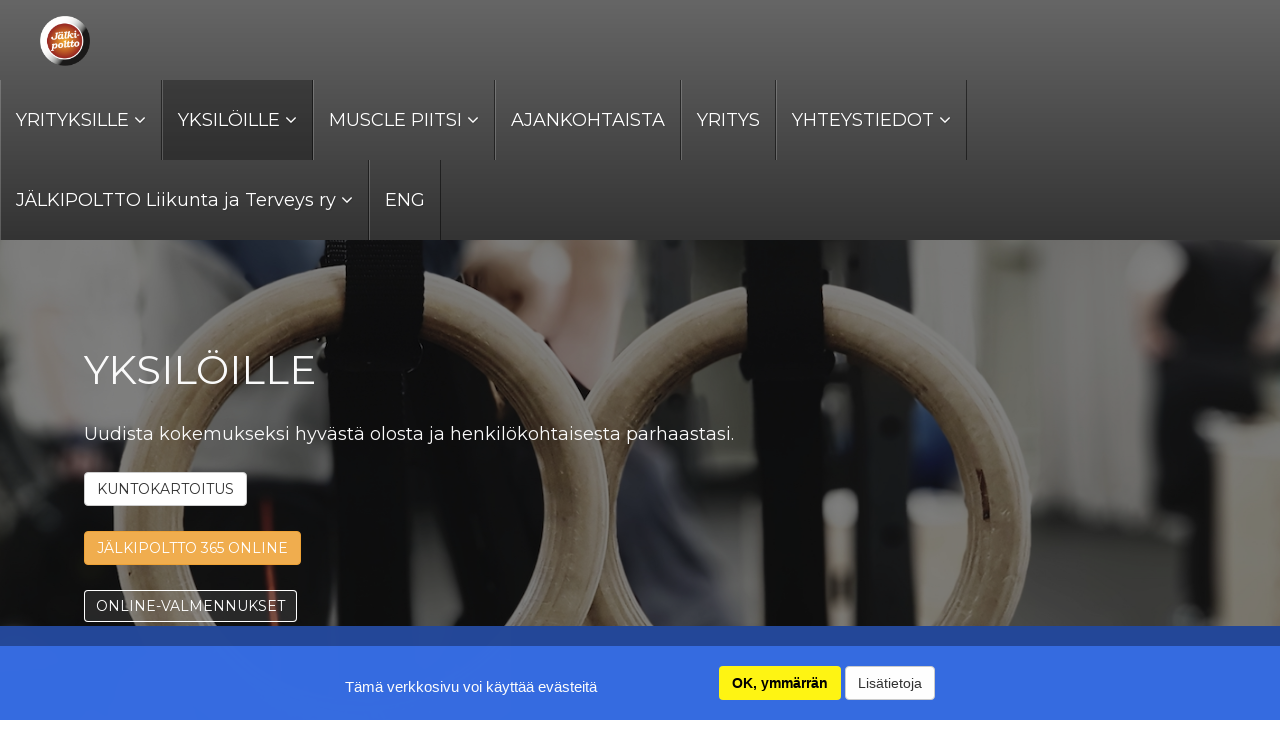

--- FILE ---
content_type: text/html; charset=utf-8
request_url: https://jalkipoltto.com/yksiloille
body_size: 12210
content:
<!DOCTYPE html>
<html lang="en" class="koTheme1">
  <head>
<!--RSS-->
<link href="index.php?rss=blog" rel="alternate" type="application/rss+xml" title="Blogi" />
<link href="index.php?rss=newsletter" rel="alternate" type="application/rss+xml" title="Uutisarkisto" />

<link rel="bookmark" href="data/files/jalkipoltto_logo_1567590624.png" />
<link rel="shortcut icon" href="data/files/jalkipoltto_logo_1567590624.png" />
<link rel="apple-touch-icon" href="data/files/jalkipoltto_logo_1567590624.png" /><script>var tinyMcePath="/";</script><script src="/inc/js/tinymce/embed.js" type="text/javascript"></script>
<script src="//ajax.googleapis.com/ajax/libs/jquery/1.11.3/jquery.min.js" type="text/javascript"></script>
<link href="//cdnjs.cloudflare.com/ajax/libs/font-awesome/4.7.0/css/font-awesome.min.css" rel="stylesheet" />
<link href="/inc/js/simplelightbox/simplelightbox.min.css" rel="stylesheet" type="text/css"><link href="//fonts.googleapis.com/icon?family=Material+Icons" rel="stylesheet" type="text/css">
<link type="text/css" rel="stylesheet" href="/public/css/styles.min.css?ev=3.5.0.1" />
<!-- Bootstrap -->
<link href="/inc/js/bootstrap/bootstrap3.min.css" rel="stylesheet" />
<!--Google Fonts-->
<link href="//fonts.googleapis.com/css?family=Montserrat|Montserrat&amp;subset=latin,latin-ext" rel="stylesheet" type="text/css" />
<link type="text/css" rel="stylesheet" href="/inc/css/src/live-start.css?ev=3.5.0.1" />
<link href="/inc/css/dist/animate.min.css" rel="stylesheet">
<!-- HTML5 shim and Respond.js for IE8 support of HTML5 elements and media queries -->
<!--[if lt IE 9]>
<script src="https://oss.maxcdn.com/html5shiv/3.7.2/html5shiv.min.js"></script>
<script src="https://oss.maxcdn.com/respond/1.4.2/respond.min.js"></script>
<![endif]-->

<style type="text/css">#website h1,#website h2,#website #content h3,#website .topmenu{font-family:"Montserrat","Helvetica Neue",Helvetica,Arial,sans-serif}#website,#website p{font-family:"Montserrat","Helvetica Neue",Helvetica,Arial,sans-serif}.container_content{}</style>

<!--DHTML menu-->
<link href="/inc/css/src/menu.css" rel="stylesheet" type="text/css" />



<script>
function socialShare(id){
	var url="";

	if(id == 0){
        url="https://www.addtoany.com/share_save?linkurl="+window.location.href
    } else if(id==1){
        url="https://www.facebook.com/sharer/sharer.php?u="+window.location.href;
    } else if(id==2){
        url="https://twitter.com/share?url="+window.location.href+"&text="+document.title;
	} else if(id==3){
        url="https://plus.google.com/share?url="+window.location.href;
    }else if(id==4){
        url="https://www.linkedin.com/shareArticle?mini=true&url="+window.location.href;
    }
	else if(id==9){
        url="mailto:?subject="+document.title+"&body="+window.location.href;
    }

	var width=650;
	var height=450;

    window.open(url, "Share Dialog", "menubar=no,toolbar=no,resizable=yes,scrollbars=yes,width="+width+",height="+height+",top="+(screen.height/2-height/2)+",left="+(screen.width/2-width/2));
}
</script><script>var menuCaption = "Valitse sivu";</script><script type="text/javascript" src="/inc/js/menu.js?3.5.0.1"></script>

    <meta charset="utf-8">
    <meta http-equiv="X-UA-Compatible" content="IE=edge">
    <meta name="viewport" content="width=device-width, initial-scale=1">
	<meta name="description" content="Liikunta, ravitsemus ja palautuminen - yksilövalmennuksemme auttaa sinua pysymään terveenä, hyvinvoivana ja suorituskykyisenä sekä työssä että vapaa-ajalla." />
	<meta name="keywords" content="työhyvinvointi yritysvalmennus yksilövalmennus liikuntapalvelut yrityspalvelut hyvinvointipalvelut valmennus hyvinvointi terveys liikunta ravitsemus palautuminen yritys yrittäminen treeni kuntosali personaltraining yritysliikunta henkilöstöliikunta työpaikkaliikunta ryhmäliikunta tyhy tyky porrastreeni ulkotreeni suorituskyky helsinki työ työpaikka" />
	<title>YKSILÖVALMENNUS - Uudista kokemukseksi hyvästä olosta ja henkilökohtaisesta parhaastasi.</title>

</head>
<body class="" data-bgcolor="#ffffff" style="background:#ffffff" id="body"><link type="text/css" id="css_kColors" rel="stylesheet" href="data/template.colors.css?1638255074" /><style> .koTheme1  .logoHolder #logoReplacer h2 {     line-height: 80px;     display: inline-block;     outline: 3px solid #FFF; outline-offset:-10px;     padding-right: 30px;     padding-left: 30px; }   .koTheme1 #headerMenu {     border:0     </style>
<div id="website" class="logoLeft">

    <!-- Header with top menu and splash -->
    <div id="header">

   	 	<!-- Header/Menu -->
        <div id="headerMenu" class="koMenu2">
            <div class="logoHolder adminTipHolder">
                <a href="index.php" class="logo"><img src="data/files/jlkipoltto_logo.png" style="border:0" id="WebsiteLogo" alt="Jälkipoltto Oy" /></a>
            </div>
            <ul class="menuHolder topmenu"><li  ><a href="yrityksille" rel="dropmenu_1_70"><span>YRITYKSILLE</span></a></li>
<li  class="item_active active" ><a href="yksiloille" rel="dropmenu_1_59"><span>YKSILÖILLE</span></a></li>
<li  ><a href="musclepiitsi" rel="dropmenu_1_58"><span>MUSCLE&nbsp;PIITSI</span></a></li>
<li  ><a href="ajankohtaista"><span>AJANKOHTAISTA</span></a></li>
<li  ><a href="yritys"><span>YRITYS</span></a></li>
<li  ><a href="yhteystiedot" rel="dropmenu_1_49"><span>YHTEYSTIEDOT</span></a></li>
<li  ><a href="liikuntajaterveys" rel="dropmenu_1_182"><span>JÄLKIPOLTTO&nbsp;Liikunta&nbsp;ja&nbsp;Terveys&nbsp;ry</span></a></li>
<li  ><a href="english"><span>ENG</span></a></li>
</ul>
        </div>

        <!-- Header/Splash -->
        
        
        <div id="subpageHeaderContent" data-bgcolor="#E0E0E0" data-background="data/files/20200110160022_img_0587_1_1744083041.jpg" class=" keditDark  kfilter1 " style="background:#E0E0E0 url(data/files/20200110160022_img_0587_1_1744083041.jpg) no-repeat 50% 0px;background-size:cover">
        </div>
        


    </div>

    <!-- Content -->
    <div class="WxEditableArea" id="contentArea"><div data-pcid="1008" id="kpg_420635" class="kedit koBlock1 keditLeft kfilter1 keditDark" data-background="data/files/jalkipoltto-yksilovalmennus.jpg" data-align="keditLeft" style="background: url(data/files/jalkipoltto-yksilovalmennus.jpg) no-repeat center center;background-size:cover">
    
	<div class="row">
    <h2 class="keditable"><span style="color: rgb(250, 250, 250);">YKSILÖILLE</span></h2>  
	  <div class="keditable"><div style="text-align: left;"><span style="color: rgb(250, 250, 250);">Uudista kokemukseksi hyvästä olosta ja henkilökohtaisesta parhaastasi.</span></div><div style="text-align: left;"><span style="color: rgb(250, 250, 250);"><b><br></b></span></div><div style="text-align: left;"><a href="kuntokartoitus" class="btn btn-default">KUNTOKARTOITUS</a></div><div style="text-align: left;"><span style="color: rgb(250, 250, 250);"><b><br></b></span></div><div style="text-align: left;"><span style="color: rgb(250, 250, 250);"><b><a href="365-vip" class="btn btn-warning">JÄLKIPOLTTO 365 ONLINE</a><br></b></span></div><div style="text-align: left;"><span style="color: rgb(250, 250, 250);"><b><br></b></span></div><div style="text-align: left;"><font color="#fafafa"><b><a href="onlinevalmennukset" class="btn btn-ghost">ONLINE-VALMENNUKSET</a></b></font></div><div style="text-align: left;"><a href="https://jalkipoltto.com/yksiloille"></a></div></div>
	</div>

</div><div class="kedit keditDark" id="kedit_kytd7fvhc" data-bgcolor="#212121" data-pcid="1018" style="background:#212121">
		
		<div class="keditable" style="font-size: 16px;"><div style="text-align: center;">Odotatko meiltä sähköpostia? Tarkastathan roskapostikansiosi. Kiitos!</div></div>
			
</div>





<div data-pcid="1018" id="kpg_633342" class="kedit" data-bgcolor="#E0E0E0" style="background:#E0E0E0">
		
		<div class="keditable" style="font-size: 20px;"><div>Tämän päivän nopeatempoinen ja muuttuva työelämä vaatii yksilöiltä entistä parempia itsensä johtamisen ja itsestä huolehtimisen taitoja sekä henkisesti että fyysisesti. Hyvä työkyky on hyvä myös hyvä vapaa-ajan kyky. Yksilölliset valmennusohjelmamme auttavat sinua pysymään terveenä, hyvinvoivana ja suorituskykyisenä sekä työssä että vapaa-ajalla ja samaan aikaan nostamaan henkilökohtaisen parhaasi uudelle tasolle.</div></div>
			
</div><div data-pcid="1019" id="kedit_1a47y7ola" class="kedit koZeroPadding keditPullLeft keditPullRight keditRight" data-align="keditRight" ><div class="row rowVCenter keditPullLeft keditPullRight">
    <div class="col-md-4 col-md-offset-1">
      <h2 class="keditable" style="font-size: 32px;">PYSYVÄT TAVAT JOHTAVAT PYSYVÄÄN MUUTOKSEEN<br></h2>
      <div class="keditable"><div>Todellinen muutos vie aikaa, joten emme tarjoa nopeita ratkaisuja. Rakennamme pitkäaikaisia valmennussuhteita. Kaikki yksilöille suunnatut valmennusohjelmamme kestävät 6–12 kuukautta uuden tapakäyttäytymisen ja pysyvän muutoksen saavuttamiseksi. Autamme sinua ymmärtämään, kuinka kaikki vaikuttaa kaikkeen - niin yksityis- ja työelämäsi osatekijät kuin liikunta, ravitsemus ja uni ovat jokainen vuorovaikutuksessa keskenään.</div><div><br></div><div><a href="toimintatapamme" class="btn btn-ghost">TUTUSTU VALMENNUSMENETELMÄÄMME</a></div><div><br></div></div>
    </div>
    <div class="col-md-7 text-right keditPullRight"><img src="data/files/jalkipoltto_yksilovalmennus_personaltraining_hyvinvointi_terveys_liikunta_kuntosali_ravitsemus_palautuminen_musclepiitsi_1597833850.jpg" alt="YKSILÖVALMENNUS - Yksilölliset valmennusohjelmamme auttaa sinua pysymään terveenä, hyvinvoivana ja suorituskykyisenä työssä ja vapaa-ajalla."></div>
    </div></div>



<div data-pcid="1003" id="kpg_117763" class="kedit" ><div class="keditable keditable-auto">
      <hr>
</div></div><div id="kedit_ua01ifenk" class="kedit koZeroPadding keditPullLeft keditPullRight" ><div class="row rowVCenter keditPullLeft keditPullRight">
    <div class="col-md-7 text-left keditPullLeft"><img src="data/files/jalkipoltto_yksilovalmennus_personaltraining_hyvinvointi_terveys_liikunta_kuntosali_ravitsemus_palautuminen_musclepiitsi2_1597833913.jpg" alt="YKSILÖVALMENNUS - Henkilökohtainen elämäntilanne, työ, kokonaiskuormituksen taso, fyysinen kunto, terveydentila, toiveet ja tavoitteet luovat pohjan valmennukselle."></div>
    

    <div class="col-md-4">
      <h2 class="keditable" style="font-size: 32px;">PIENIÄ MUUTOKSIA, SUURIA VAIKUTUKSIA - ASKEL KERRALLAAN<br></h2>
      <div class="keditable"><div>Pienten asioiden tekeminen toistuvasti ja hyvin johtaa pysyviin tuloksiin. Valmennuksissamme huomioidaan aina henkilökohtainen elämäntilanne, työ, kokonaiskuormituksen taso, fyysinen kunto, terveydentila, toiveet ja tavoitteet. Valmennuksen aikana opit yksinkertaisia, toistettavia tapoja kaikilla hyvinvoinnin osa-alueilla. Jokainen muutosvalmennus on ainutlaatuinen, ja tavoitteenamme on tunnistaa ne avaintekijät, joilla sinä voit parantaa terveyttäsi ja saavuttaa parempaa elämänlaatua ja suorituskykyä.</div></div>
    </div>

    </div></div><div data-pcid="1003" id="kpg_301046" class="kedit" ><div class="keditable keditable-auto">
      <hr>
</div></div><div data-pcid="1019" id="kedit_o11vu0mvy" class="kedit koZeroPadding keditPullLeft keditPullRight keditRight" data-align="keditRight" ><div class="row rowVCenter keditPullLeft keditPullRight">
    <div class="col-md-4 col-md-offset-1">
      <h2 class="keditable" style="font-size: 32px;">VALMENTAJASI KULKEE RINNALLASI KOKO MATKAN<br></h2>
      <div class="keditable"><div>Henkilökohtainen valmentajasi auttaa sinua keskittymään olennaiseen ja saavuttamaan pysyvän muutoksen tapojen opettelun kautta. Aloitamme arvioimalla lähtötilanteesi ja määrittelemme, mitä haluat saavuttaa. Laadimme yhdessä realistisen ja motivoivan suunnitelman tavoitteidesi toteuttamiseksi. Säännölliset valmennustapaamiset varmistavat, että pysyt koko ajan oikealla väylällä. Valmentajamme ovat kokeneita, korkeasti koulutettuja hyvinvoinnin, liikunnan ja ravitsemuksen ammattilaisia.</div><div><br></div></div>
    </div>
    <div class="col-md-7 text-right keditPullRight"><img src="data/files/jalkipoltto_yksilovalmennus_personaltraining_hyvinvointi_terveys_liikunta_kuntosali_ravitsemus_palautuminen_musclepiitsi3_1578403674.png" alt="YKSILÖVALMENNUS - Lähtötilanteen kartoitus, tavoitteiden asettaminen, toteutussuunnitelma, säännölliset valmennustapaamiset henkilökohtaisen valmentajan kanssa."></div>
    </div></div><div data-pcid="1003" id="kpg_223595" class="kedit" ><div class="keditable keditable-auto">
      <hr>
</div></div><div id="kedit_hhbyysksd" class="kedit koZeroPadding keditPullLeft keditPullRight" ><div class="row rowVCenter keditPullLeft keditPullRight">
    <div class="col-md-7 text-left keditPullLeft"><img src="data/files/jalkipoltto_yksilovalmennus_personaltraining_hyvinvointi_terveys_liikunta_kuntosali_ravitsemus_palautuminen_musclepiitsi4_1597833936.jpg" alt="YKSILÖVALMENNUS - Motivaatio, pysyvät tavat, palautuminen, ravitsemus, fyysiseen aktiivisuus ja liikunta, itsensä johtaminen ja mielentaidot."></div>
    

    <div class="col-md-4">
      <h2 class="keditable" style="font-size: 32px;">MITÄ SAAT?<br></h2>
      <div class="keditable"><div>Valmennuksessa syvennytään motivaatioon ja tavoitteisiin, pysyviin tapoihin, palautumiseen, ravitsemukseen sekä fyysiseen aktiivisuuteen ja liikuntaan. Valmennuksen aikana innostut liikkumaan säännöllisesti ja sisäistät lihasvoimaharjoittelun, kestävyysliikunnan ja arkiaktiivisuuden tärkeyden. Lisäksi tutustut terveellisen ravitsemuksen pääperiaatteisiin ja opit tekemään askel askeleelta pysyviä hyvinvointia tukevia ravitsemusvalintoja perustuen tutkittuun tietoon. Kiinnitämme huomiota jokapäiväisen palautumisen tärkeyteen sekä opettelemme käytännön keinoja stressinhallintaan.</div></div>
    </div>

    </div></div>






<div data-pcid="1012" id="kpg_27159" class="kedit text-center" data-bgcolor="#ffffff" style="background:#ffffff">
    
  <div class="koHeader1"><h2 class="keditable" style="display:inline-block">Valmennusohjelmat</h2></div>
  

</div><div data-pcid="1015" id="kedit_1b3tdkza6" class="kedit koBlock2 koBlock2_A container-fluid text-center" data-bgcolor="#ffffff" style="background:#ffffff"><div class="row">
		<div class="col-sm-4">
			<a href="https://jalkipoltto.mycashflow.fi"><img class="kimgfilter5" src="data/files/jalkipoltto_makilahto_yksilovalmennus_personaltraining_hyvinvointi_terveys_liikunta_kuntosali_ravitsemus_palautuminen_musclepiitsi4_1597833978.jpg" alt="6 kk MÄKILÄHTÖ Yksilövalmennus (personal training) Helsinki"></a>
			<h2 class="keditable"><a href="https://jalkipoltto.com/"><span style="color: rgb(33, 33, 33);"><span style="color: rgb(255, 255, 255);"></span></span></a>MÄKILÄHTÖ<br></h2>
			<div class="keditable"><div><b>MÄKILÄHTÖ</b> on 6 kk valmennusohjelma, joka sisältää henkilökohtaisen valmentajan ja JÄLKIPOLTTO 365 valmennusalustan käyttöoikeuden. Sinulla on 6 valmennustapaamista valmentajasi kanssa (+lisätapaamisia tarpeen mukaan) ja jatkuva päivitys- ja valmennustuki. Saat henkilökohtaiset ohjelmat voima-, kestävyys- ja liikkuvuusharjoitteluun, ravitsemukseen ja palautumiseen. Valmennuksen alussa ja lopussa tehdään kuntotestaus, InBody-kehonkoostumusmittaus ja hyvinvointianalyysi. JÄLKIPOLTTO 365 tarjoaa koko valmennuksen ajan inspiroivaa sisältöä motivoiden sinua kohti tavoitteitasi. MÄKILÄHTÖ on toteutettavissa samansisältöisinä myös etänä.</div><div><br></div><div>635 EUR (sis. alv)*</div><div><br></div><div><a href="https://kauppa.jalkipoltto.com/shop/tuotteet/yksilovalmennus/makilahto" class="btn btn-ghost btn-lg" target="_blank">TILAA VALMENNUS</a></div></div>
		</div>  
		<div class="col-sm-4">
			<a href="https://jalkipoltto.mycashflow.fi"><img class="kimgfilter5" src="data/files/jalkipoltto_luotsaus_yksilovalmennus_personaltraining_hyvinvointi_terveys_liikunta_kuntosali_ravitsemus_palautuminen_musclepiitsi2_1597834123.jpg" alt="12 kk LUOTSAUS Yksilövalmennus (personal training) Helsinki"></a>
			<h2 class="keditable"><span style="color: rgb(255, 255, 255);"><span style="text-decoration: underline;"><span style="color: rgb(33, 33, 33);">LUOTSAUS<br> </span>  </span></span></h2>
			<div class="keditable"><div><b>LUOTSAUS</b> on 12 kk valmennusohjelma, joka sisältää henkilökohtaisen valmentajan ja JÄLKIPOLTTO 365 valmennusalustan käyttöoikeuden. Sinulla on 12 valmennustapaamista (+lisätapaamisia tarpeen mukaan) valmentajasi kanssa ja jatkuva päivitys- ja valmennustuki.  Saat henkilökohtaiset ohjelmat voima-, kestävyys- ja liikkuvuusharjoitteluun, ravitsemukseen ja palautumiseen. Valmennuksen alussa ja lopussa tehdään kuntotestaus, InBody-kehonkoostumusmittaus  ja hyvinvointianalyysi. JÄLKIPOLTTO 365 tarjoaa koko valmennuksen ajan inspiroivaa sisältöä motivoiden sinua kohti tavoitteitasi.&nbsp; LUOTAUUS on toteutettavissa samansisältöisinä myös etänä.</div><div><br></div><div>1160 EUR (sis. alv)*</div><div><br></div><div><a href="https://kauppa.jalkipoltto.com/shop/tuotteet/yksilovalmennus/luotsaus-12-kk" class="btn btn-ghost btn-lg" target="_blank">TILAA VALMENNUS</a><br></div></div>
		</div>  
		<div class="col-sm-4">
			<a href="https://jalkipoltto.mycashflow.fi"><img class="kimgfilter5" src="data/files/jalkipoltto_etavalmennus_yksilovalmennus_personaltraining_hyvinvointi_terveys_liikunta_kuntosali_ravitsemus_palautuminen_musclepiitsi4_1597834138.jpg" alt="6 kk ETÄMÄKILÄHTÖ tai 12 ETÄLUOTSAUS Yksilövalmennus (personal training) etävalmennus sijainnista riippumatta"></a>
			<h2 class="keditable">ONLINE VALMENNUKSET<a href="" class=""><br></a><br></h2>
			<div class="keditable"><div><b>MILLAISTA VALMENNUSTA ETSIT?</b></div><div>Kaikki ONLINE valmennussisältömme kulkevat kätevästi mukanasi JÄLKIPOLTTO 365 mobiilisovelluksessa.&nbsp;<b></b></div><div><a href="https://jalkipoltto.com/1_59?"><br></a></div><div><a href="onlinevalmennukset" class="btn btn-warning btn-lg">TUTUSTU VALMENNUKSIIN</a></div><div><br></div><div><a href="tasmapoltto" class="" target="_blank"></a></div></div>
		</div>
	</div></div><div data-pcid="1002" id="kpg_938785" class="kedit keditDark" data-bgcolor="#424242" style="background:#424242">
		
		<h2 class="keditable" style="font-size: 22px; text-align: center;">Treenipaketit ja lisätapaamiset MÄKILÄHTÖ, LUOTSAUS &amp; SYTYTYS yksilövalmennuksiin*<br></h2>
		<div class="keditable"><div style="text-align: center;">1 kerta 100 EUR - <a href="https://kauppa.jalkipoltto.com/shop/tuotteet/yksilovalmennus/1-kerta">OSTA</a><br></div><div style="text-align: center;">3 kertaa 290 EUR - <a href="https://kauppa.jalkipoltto.com/shop/tuotteet/yksilovalmennus/3-kertaa">OSTA</a><br></div><div style="text-align: center;">5 kertaa 460 EUR - <a href="https://kauppa.jalkipoltto.com/shop/tuotteet/yksilovalmennus/5-kertaa">OSTA</a></div><div style="text-align: center;">10 kertaa 880 EUR - <a href="https://kauppa.jalkipoltto.com/shop/tuotteet/yksilovalmennus/10-kertaa">OSTA</a></div><div style="text-align: center;"><br></div><div style="text-align: center;"><i>*Treenipaketit ja lisätaapamiset tulee käyttää 6 kk kuluessa ostopäivästä.</i></div><div style="text-align: center;"><br></div><div style="text-align: center;">Maksutavat: MobilePay (66331, Jälkipoltto Oy), liikuntaedut (Smartum, Edenred, ePassi), käteinen (sähköinen kuitti), verkkokauppa. Valmennukerrat maksetaan kokonaisuudessaan ensimmäisen tapaamiskerran yhteydessä.<br></div><div style="text-align: center;"><a href="https://jalkipoltto.mycashflow.fi"></a><br></div></div>
			
</div><div data-pcid="1025" id="kpg_772030" class="kedit" data-bgcolor="#E0E0E0" style="background:#E0E0E0"><div class="row">
    
        <div class="col-md-6">
          <h4 class="koColor keditable"><span style="color: rgb(33, 33, 33);">STARTTIPAKETTI</span><br></h4>
          <h2 class="keditable">SYTYTYS Kuntosalivalmennus (lähi/ETÄ)<br></h2>
          <div class="keditable"><div><br></div><div>Haluaisitkö innostua lihasvoimaharjoittelusta? <b>SYTYTYS</b>-valmennus on nimensä mukaisesti tarkoitettu sytyttämään kiinnostus kuntosali- ja voimaharjoittelua kohtaan ammattivalmennuksessa. Se sopii sinulle, vaikkei salilla treenaaminen olisi entuudestaan tuttua sekä täydentämään muuta harjoittelua kuten oman urheilulajisi treenejä tai ryhmäliikuntaa. Harjoitusohjelma suunnitellaan tukemaan sinun tavoitteitasi. SYTYTYS on toteutettavissa myös täysin sijainnistasi riippumatta ETÄnä.<br></div><div><br></div><div>MITÄ SISÄLTÄÄ?<br></div><div><br></div><ul><li>Alkukartoitus ja tavoitteiden asettelu</li><li>Henkilökohtainen voimaharjoitteluohjelma kuntosalille, koti- tai ulkoharjoitteluun<br></li><li>Video-ohjatut ohjelmat liikkuvuusharjoitteluun ja kehonhuoltoon</li><li>Henkilökohtainen ravitsemusohjelma</li><li>InBody-kehonkoostumusmittaus (ei ETÄvalmennuksessa)<br></li><li>Tekniikkatreeni (1,5 h tai ETÄnä)</li><li>3 kk jatkuva tuki, ohjelmien päivitys ja seuranta</li><li>JÄLKIPOLTTO 365 valmennusalustan käyttöoikeus</li></ul><div><br></div><div>260 EUR (sis. alv). <a href="yhteystiedot">Ota yhteyttä</a> ja aloitetaan!<br></div><div><br></div><div><a href="https://kauppa.jalkipoltto.com/shop/tuotteet/yksilovalmennus/sytytys-3-kk" class="btn btn-ghost btn-lg">TILAA VALMENNUS</a></div><div><br></div></div>
    
    
          
    
    
        </div>
    
        <div class="col-md-6 text-left">
          
          <a href="https://jalkipoltto.mycashflow.fi/product/13/sytytys-kuntosalivalmennus"><img src="data/files/jalkipoltto_sytytys_kuntosali_yksilovalmennus_personaltraining_1597834659.png" alt="SYTYTYS Kuntosalivalmennus"></a>
    
        </div>
    
    
    </div></div>
<div data-pcid="1012" id="kpg_235022" class="kedit text-center keditDark" data-bgcolor="#212121" style="background:#212121">
    
  <div class="koHeader1"><h2 class="keditable" style="display:inline-block">Parempi valmennustulos JÄLKIPOLTTO 365 valmennusalustan tuella<br></h2></div>
  

</div><div data-pcid="1052" id="kedit_pg8vjy6ir" class="kedit text-center kfilter1 keditDark" data-bgcolor="#212121" data-background="data/files/siipihyvinvointisovellus-jalkipolttooy_1605181853.jpg" style="background:#212121 url(data/files/siipihyvinvointisovellus-jalkipolttooy_1605181853.jpg) no-repeat center center;background-size:cover">
  <div class="row">
    <div class="col-sm-4">
      <h2 class="koColor keditable" style="font-size: 22px;"><span style="color: rgb(250, 250, 250);">ALKUKARTOITUS &amp; OHJELMAT</span><br></h2>
      
      <div class="keditable"><span style="color: rgb(250, 250, 250);">Alkukartoitus ja valmennustehtävät auttavat sinua selkiyttämään tavoitteesi ja kulkemaan hallitusti oikeaan suuntaan. Henkilökohtaiset ajantasaiset valmennusohjelmasi ja aktiivisuuspäiväkirja kulkevat matkassasi milloin ja missä vain.<br></span></div>
      <div class="koButtons"><a class="btn-large" href=""></a></div>
    </div>  
    <div class="col-sm-4">
      <h2 class="koColor keditable" style="font-size: 22px;"><span style="color: rgb(250, 250, 250);">SEURANTA &amp; TULOKSET</span><br></h2>
      
      <div class="keditable"><div><span style="color: rgb(250, 250, 250);">Aseta tavoitteesi ja määrittele osa-alueet, joihin keskityt yhdessä valmentajasi kanssa. Valmentajasi seuraa kehitystäsi ja tuloksiasi sekä tukee tavoitteidesi saavuttamisessa ja uusien laatimisessa edistyessäsi. Raportoit valmentajallesi säännöllisesti.</span><br><span style="color: rgb(250, 250, 250);"></span></div><div><span style="color: rgb(250, 250, 250);"></span></div></div>
      <div class="koButtons"><a class="btn-large" href=""></a></div>
    </div>
    <div class="col-sm-4">
      <h2 class="koColor keditable" style="font-size: 22px;"><span style="font-weight: normal;"><span style="color: rgb(250, 250, 250);">TIETOA &amp; INSPIRAATIOTA</span></span><br></h2>
      
      <div class="keditable"><div><span style="color: rgb(250, 250, 250);">Säännölliset teemat ja haasteet tarjoavat sinulle tietoa ja inspiraatiota matkasi tueksi. Tietopankista löydät käytännön vinkkejä ja ohjeita liikuntaan, ravitsemukseen, palautumiseen sekä arjenhallintaan päivittäisen hyvinvointisi parantamiseksi.<br></span></div><div><span style="color: rgb(250, 250, 250);"></span></div></div>
      <div class="koButtons"><a class="btn-large" href=""></a></div>

    </div>  
  </div>
</div><div class="kedit text-center keditDark" id="kedit_8ff9ujbum" data-bgcolor="#212121" data-pcid="1073" style="background:#212121"><div class="row rowVCenter">
    <div class="col-md-8">
      
      <h2 class="koColor keditable"><span style="color: rgb(250, 250, 250);">HALUAISITKO PERUSTAA OMAN TREENIRYHMÄN?</span><br></h2>
      <div class="keditable"><br><div><span style="color: rgb(250, 250, 250);">Lihaskunto &amp; -voima | Kestävyys | Liikkuvuus &amp; Liikehallinta<br></span></div><div><span style="color: rgb(250, 250, 250);"><br></span></div><div><span style="color: rgb(250, 250, 250);">Voit treenata valmennuksessamme <a href="yksiloille">yksin</a>, kaksin tai pienryhmässä joukkueesi, työkavereidesi, perheesi tai ystäviesi kanssa joko kertaluonteisesti tai säännöllisesti. Treenit toteutetaan yhteistyökumppaneidemme tiloissa, omissa tiloissanne&nbsp;tai ulkona silloin ja siten, kuin sinä haluat.  Sisältö rakennetaan yksilöllisesti jokaisen tavoitteet, toiveet ja lähtötaso huomioiden. </span><a href="etatreenit" style="background-color: rgb(33, 33, 33);">JÄLKIPOLTTO ETÄtreenit</a><span style="color: rgb(250, 250, 250);"> ovat toteutettavissa myös lomilla ja reissunpäällä LIVE:nä (esim. Zoom tai Teams) kautta.</span></div><div><span style="color: rgb(250, 250, 250);"><br></span></div><div><span style="color: rgb(250, 250, 250);">Kerro toiveistasi ja&nbsp;<a href="yhteystiedot">pyydä tarjous</a>, niin räätälöimme ryhmällesi oman valmannuspaketin!<br></span></div><div><span style="color: rgb(250, 250, 250);"><br></span></div><div><span style="color: rgb(250, 250, 250);"><a href="yhteystiedot">OTA YHTEYTTÄ</a> JA ALOITETAAN!</span></div><div><span style="color: rgb(250, 250, 250);"><br></span></div></div>
    </div>  
    <div class="col-md-4">

      <img class="kimgfilter6" alt="MUSCLE PIITSI - JÄLKIPOLTTO Luistelu aikuisille ja nuorille" src="data/files/20180304_122547.jpg">

    </div>
  </div></div><div data-pcid="1012" id="kedit_9k3v1zviz" class="kedit text-center" data-bgcolor="#E0E0E0" style="background:#E0E0E0">
    
  <div class="koHeader1"><h2 class="keditable" style="display:inline-block">Varaa paikkasi valmennukseen. Vastaamme mahdollisimman pian!</h2></div>
  <div class="keditable">Jos vastaustamme ei kuulu, tarkistathan roskapostikansiosi. Kiitos!<br></div>

</div><div id="kedit_xbyob4vkf" class="kedit" data-bgcolor="#E0E0E0" style="background:#E0E0E0"><script language="JavaScript" type="text/javascript">
	function check(){
	var str1 = document.getElementById("contact_email").value;
	var filter=/^(.+)@(.+).(.+)$/i
	if (!( filter.test( str1 ))){alert("Väärä sähköpostiosoite!");return false;}
	var str2 = document.getElementById("contact_verify").value;
	if(str2.length<5){alert("Vahvistuskoodi on väärin!");return false;}}

	</script><form class=" ContactForm whiteShadowContainer" target="_top" method="post" name="ContactForm" onSubmit="return check()" style="position:relative"><a name="sForm" id="sForm" style="display:none"></a><h3 class="thumbTitle">Yhteyslomake</h3><div style="padding:3vw">

		  <div class="form-group col-xs-12 col-sm-6">
    <label for="contact_name">Koko nimi</label>
    <input type="text" class="form-control" name="contact_name" value="" id="contact_name" placeholder="Koko nimi" >
  </div>

		<div class="form-group col-xs-12 col-sm-6">
    <label for="contact_email">Sähköposti</label>
    <input type="text" class="form-control" name="contact_email" value="" id="contact_email" placeholder="Sähköposti" >
  </div>

		<div class="form-group col-xs-12 col-sm-6">
    <label for="contact_phone">Puhelinnumero</label>
    <input type="text" class="form-control" name="contact_phone" value="" id="contact_phone" placeholder="Puhelinnumero" >
  </div><input type="hidden" name="department" id="department" value="0" />

		<div class="form-group col-xs-12">
    <label for="contact_subject">Otsikko</label>
    <input type="text" class="form-control" name="contact_subject" value="" id="contact_subject" placeholder="Otsikko" >
  </div>
  


	<div class="form-group col-xs-12">
    <label for="contact_message">Viesti</label>

	<textarea rows="7" name="contact_message" class="form-control" id="contact_message" ></textarea>


  </div>







		<div class="form-group col-xs-12 col-sm-6">
    <label for="contact_verify">Vahvistuskoodi(<a href="javascript:;" onClick="window.open('index.php?supermode=contact&c=help', 'code', 'height=100, width=300, menubar=no, toolbar=no, location=no, status=no')">?</a>)</label>


	<div class="input-group">
      <div class="input-group-addon" style="padding:2px"><img src="index.php?supermode=contact&c=image" style="max-width:inherit;" /></div>

<input type="text" class="form-control" name="contact_verify" value="" id="contact_verify" placeholder="Vahvistuskoodi" >

    </div>
	</div> 
		<div class="form-group col-xs-12">
  <button class="btn btn-primary" type="submit" >Lähetä viesti</button>
</div><input type="hidden" name="SendMessage" value="1" />
<div class="clearfix"></div></div></form></div><div data-pcid="1101" id="kedit_hvg77e36o" class="kedit keditRow keditDark" data-bgcolor="#424242" style="background:#424242">

<div class="row">
<div class="col-sm-6 keditColumn">

<div data-pcid="1002" id="kpg_555109" class="kedit" >
		
		<h2 class="keditable" style="font-size: 30px;">Tilaa uutiskirjeemme<br></h2>
		<div class="keditable"><div>Pysy ajan tasolla Jälkipoltosta. Liity postituslistallemme ja kuule ensimmäisenä uusimmista päivityksistä, artikkeleista, palveluista, tapahtumista ja paljon muusta.</div></div>
			
</div>

</div>
<div class="col-sm-6 keditColumn">

<div id="kedit_sh3qysrsu" class="kedit" ><link href="modules/newsletter/newsletter.css" rel="stylesheet" type="text/css">

	<form id="newsletterForm" name="newsletterForm" action="" method="post" class="ContactForm whiteShadowContainer">
    <h3 class="thumbTitle">Uutiskirje</h3>
	<div style="padding:3vw" class="">

		<div class="form-group col-xs-12 col-sm-6">
        	<label class="" for="nfname">Nimesi</label>
            <input type="text" class="form-control" id="nfname" name="nfname" value="" />
        </div>
        <div class="form-group col-xs-12 col-sm-6">
        	<label for="nemail">Sähköpostiosoitteesi</label>
            <input type="text" class="form-control" id="nemail" name="nemail" value="" />
        </div>
        
        		        <div class="form-group col-xs-12 col-sm-6">
                    <label for="contact_verify">Vahvistuskoodi(<a href="javascript:;" onClick="window.open('index.php?supermode=contact&c=help', 'code', 'height=100, width=300, menubar=no, toolbar=no, location=no, status=no')">?</a>)</label>
                    <div class="input-group">
                        <div class="input-group-addon" style="padding:2px">
                            <img src="index.php?supermode=contact&c=image" style="max-width:inherit;" />
                        </div>

                        <input type="text" class="form-control" name="contact_verify" value="" id="contact_verify" placeholder="Vahvistuskoodi" >
                    </div>
                                    </div> 
        <input type="hidden" id="naction" name="naction" value="add">    <div class="form-group col-xs-12">
        <input type="hidden" name="newsletterList[]" value="1" /><input class="btn btn-primary" type="submit" value="Tilaa" />
    </div>
    <div class="clearfix"></div></div>
    </form>

</div>
	
</div>
</div>

</div></div>

    <!-- Footer -->
    <div id="footerContent" data-bgcolor="#E0E0E0" style="background:#E0E0E0">

        <div class="kedit keditRow parallax-window" id="kpg_330" data-bgcolor="#E0E0E0" data-parallax="1" style="background:#E0E0E0">
    <div class="row">
        <div class="col-sm-7 keditColumn">
        	<div class="kedit keditLeft" id="kpg_811" data-align="keditLeft" ><div class="keditable keditable-auto"><div><a href="yhteystiedot">OTA YHTEYTTÄ</a></div><div><br></div><div>Jälkipoltto Oy | Y-tunnus: 2497792-4</div><div>Jälkipoltto Liikunta ja Terveys ry | Y-tunnus 3341415-4<br></div><div><br></div><div>Urheilukalastajankuja 2 B 23</div><div>FIN-00990 Helsinki, Suomi</div><div><br></div><div>Olli Väätäinen |&nbsp; olli@jalkipoltto.com | +358440755664</div><div><br></div><div><a href="henkilotiedot-evasteet" target="_blank">Henkilötiedot ja evästeet</a><br></div></div></div>
        </div>
        <div class="col-sm-5 keditColumn">
            <div class="kedit text-center keditRow koZeroPadding" id="kpg_291230" data-pcid="1251" >


<div class="kedit" id="kpg_880284" data-bgcolor="#E0E0E0" style="background:#E0E0E0"><div class="keditable keditable-auto" style="text-align: right;"><div style="text-align: right;"><br></div><div style="text-align: right;"><br></div><div style="text-align: right;"><a href="https://kauppa.jalkipoltto.com/shop/tuotteet" class="btn btn-warning btn-xl">VERKKOKAUPPA</a><br></div></div></div>

</div><div class="kedit" id="kpg_102" ><div class="footerHolder" id="keditFooterModule"><ul class="social_fa social_bw social_bwh social_footer"><a target="_blank" href="http://www.facebook.com/jalkipoltto"><i class="fa fa-facebook-square fa-2x fa-fw"></i></a><a target="_blank" href="http://twitter.com/JalkipolttoOy"><i class="fa fa-twitter fa-2x fa-fw"></i></a><a target="_blank" href="http://www.youtube.com/channel/UCAhMhMwHnxGg0g0AcODN4NQ"><i class="fa fa-youtube fa-2x fa-fw"></i></a><a target="_blank" href="http://instagram.com/jalkipoltto"><i class="fa fa-instagram fa-2x fa-fw"></i></a><a target="_blank" href="http://linkedin.com/company/jälkipoltto-oy"><i class="fa fa-linkedin-square fa-2x fa-fw"></i></a></ul><style></style></div></div>
        </div>
    </div>
</div>

    </div>

</div>
<script type="text/javascript" src="/inc/js/simplelightbox/simplelightbox.min.js"></script>
    <link rel="stylesheet" href="/inc/js/basicModal/basicModal.min.css">
    <script src="/inc/js/basicModal/basicModal.min.js"></script>
        <script>


        function cpanelLogin(){


            
        }

        var modalLogin = {
            body: '<h3 style="padding:0 0 5px 0;margin:0 0 30px;border-bottom:1px solid #ccc;color:#555">Oho! <small>Et ole kirjautunut sisään!</small></h3><p><a href="javascript:void(null)" onclick="basicModal.show(modalLoginFTP)" class="loginWithPanel btn btn-default"><span style="float:left;border:1px solid #000;border-radius:5px;padding:10px;margin:10px 20px 0 0;background:#fff;box-shadow:0 0 10px rgba(0,0,0,0.2); color: #2875F0"><i class="fa fa-asterisk"></i><i class="fa fa-asterisk"></i><i class="fa fa-asterisk"></i></span> <span>Klikkaa tästä kirjautuaksesi<br>Woo-tunnuksella &amp; salasanalla</span></a></p> <h3 style="text-align:center;color:#777">- TAI -</h3><p>Kirjaudu <a href=\"javascript:void(null)\" onclick=\"basicModal.show(modalLoginPIN)\">PIN-Koodilla</a> - syötä sähköpostiosoitteesi, järjestelmä lähettää PIN-koodin. Syötä sähköpostiosoitteesi:</p><input class="basicModal__text" type="text" name="pinEmail" placeholder="sinun@email.com">',
            buttons: {
                cancel: {
                    title: 'Peruuta',
                    fn: basicModal.close
                },
                action: {
                    title: 'Jatka',
                    fn: function(data) {

                        
                        if (data.pinEmail.length<1) return basicModal.error('pinEmail')

                        // make AJAX call now:


                        jQuery.ajax({
                            type: "POST",
                            url: "index.php",                            data: "supermode=pin-login&email="+encodeURIComponent(data.pinEmail.trim()),//
                            success: function(a){



                                if(a == 'OK'){

                                    //refreshWindow();
                                    //basicModal.close()
                                    basicModal.show(modalLoginPIN)

                                }else if(a == 'EMAIL'){

                                    basicModal.error('pinEmail')

                                } else{
                                    alert(a);
                                }

                            }
                        });


                        //console.log(data)
                        //basicModal.close()

                    }
                }
            }
        }

        var modalLoginFTP = {
            body: '<h3 style="padding:0 0 5px 0;margin:0 0 30px;border-bottom:1px solid #ccc">Kirjaudu <small> käyttäjätunnuksellasi ja salasanallasi</small></h3><input class="basicModal__text" type="text" name="pinUsername" placeholder="Käyttäjätunnus"><input class="basicModal__text" type="password" name="pinPassword" placeholder="Salasana">',
            buttons: {
                cancel: {
                    title: 'Peruuta',
                    fn: basicModal.close
                },
                action: {
                    title: 'Jatka',
                    fn: function(data) {

                        if (data.pinUsername.length<1) return basicModal.error('pinUsername')
                        if (data.pinPassword.length<1) return basicModal.error('pinPassword')

                        // make AJAX call now:


                        jQuery.ajax({
                            type: "POST",
                            url: "index.php",
                            data: "supermode=pin-login&iSplashTheme=kopage3&iSplash=1&iSplashElement="+"&pageMenuId=1&pageId=59&pin-username="+encodeURIComponent(data.pinUsername.trim())+"&pin-password="+encodeURIComponent(data.pinPassword.trim()),
                            success: function(a){

                                if(a == 'OK'){


                                    var inLocation=window.location.toString();

                                    if(inLocation.indexOf('?')>0)
                                        inLocation+='&';
                                    else
                                        inLocation+='?';

                                    window.location.href=inLocation+'open=info-login';

                                }else{

                                    basicModal.error('pinPassword');

                                    if(a!='FTP-LOGIN-ERROR')
                                        alert(a);

                                }

                            }

                        });


                    }
                }
            }
        }

        var modalLoginPIN = {
            body: '<h3 style="padding:0 0 5px 0;margin:0 0 30px;border-bottom:1px solid #ccc">Syötä PIN-koodisi</h3><p>Järjestelmä lähetti sähköpostiviestin PIN-koodilla, tarkista myös roskapostikansiosi. Syötä PIN-koodi kirjautuaksesi:</p><input class="basicModal__text" type="text" name="pinCode" placeholder="6-numeroinen PIN-koodi">',
            buttons: {
                cancel: {
                    title: 'Peruuta',
                    fn: basicModal.close
                },
                action: {
                    title: 'Jatka',
                    fn: function(data) {

                        if (data.pinCode.length<1) return basicModal.error('pinCode')

                        // make AJAX call now:


                        jQuery.ajax({
                            type: "POST",
                            url: "index.php",
                            data: "supermode=pin-login&iSplashTheme=kopage3&iSplash=1&iSplashElement="+"&pageMenuId=1&pageId=59&pin-code="+encodeURIComponent(data.pinCode.trim()),//
                            success: function(a){



                                if(a == 'OK'){


                                    var inLocation=window.location.toString();

                                    if(inLocation.indexOf('?')>0)
                                        inLocation+='&';
                                    else
                                        inLocation+='?';

                                    window.location.href=inLocation+'open=info-login';

                                }else{

                                    basicModal.error('pinCode')
                                    //alert(a);

                                }

                            }
                        });


                    }
                }
            }
        }


    </script>
    <script src="/inc/js/jquery.parallax.js"></script>
<script>$(".parallax-window").parallax();/* var orgElementPos = $("#headerMenu").offset(); orgElementTop = orgElementPos.top+20;$(window).bind("scroll",function(){if($(window).scrollTop()>orgElementTop){$("#header").addClass("is-fixed")}else{$("#header").removeClass("is-fixed")}});*/</script>
<script>
(function(i,s,o,g,r,a,m){i['GoogleAnalyticsObject']=r;i[r]=i[r]||function(){
(i[r].q=i[r].q||[]).push(arguments)},i[r].l=1*new Date();a=s.createElement(o),
m=s.getElementsByTagName(o)[0];a.async=1;a.src=g;m.parentNode.insertBefore(a,m)
})(window,document,'script','https://www.google-analytics.com/analytics.js','ga');
ga('create', 'UA--7062', 'auto');
ga('send', 'pageview');
if(!window.shoppingCart){eval("function shoppingCart(a,b){if('' != ''){window.location.href=\"index.php?p=\";}else{alert('There is no Shopping Cart Defined Here!')}}")}
</script> 
    <script>
        var kopageChatBar = false;
        function kopageBar(opt,oopt){


            if(opt=='close'){

                $('.kopageBarOverlay').fadeOut();
                $('.kopageBarWindow').animate({opacity:0,marginRight:'-20px'},200,function(){
                    $('.kopageBarWindow').hide();
                    $('#kopageBarFAQ_Close').trigger('click');

                });

            }else{
                /*first, hide all windows if any is open.*/
                $('.kopageBarOverlay, .kopageBarWindow').fadeOut();
            }

            if(opt=='hide'){

                /*hide*/
                $('#kopageBar').animate({'bottom':'-50px'},function(){

                    /*hide default contents inside...*/
                    $('#kopageBar .btn-group').hide();

                    /*show "unhide" content...*/
                    $('#kopageBarShow').show();

                    $('#kopageBar').animate({'bottom':'10px'});


                });


                                /*apply cookies:*/
                createCookieInfo();

                
            }else if(opt=='show'){

                /*hide*/
                $('#kopageBar').animate({'bottom':'-50px'},function(){

                    /*show default contents inside...*/
                    $('#kopageBar .btn-group').show();

                    /*hide "unhide" content...*/
                    $('#kopageBarShow').hide();

                    $('#kopageBar').animate({'bottom':'10px'});


                });


            }else if(opt=='twitter' || opt=='facebook' || opt=='faq' || opt=='chat' || opt=='cookies'){


                if($('#kopageBarWindow_'+opt).is(":visible")){

                    if(oopt == true && kopageChatBar==true){
                        // do nothing for now
                        alert('some error?')
                    } else {

                        /*hide, but only if second parameter wasn't set*/
                        $('#kopageBarOverlay_'+opt).fadeOut();
                        $('#kopageBarWindow_'+opt).animate({opacity:0,marginRight:'-20px'},500,function(){
                            $('#kopageBarWindow_'+opt).hide();
                        });


                    }
                    //alert(opt + ' should be off')

                } else {

                    if(opt=='chat'){
                        if(kopageChatBar!=true)
                            kopageChatStart();

                        kopageChatBar=true;
                    }

                    /*show*/
                    $('#kopageBarOverlay_'+opt).fadeIn();
                    $('#kopageBarWindow_'+opt).css({'display':'block','margin-right':'-20px','opacity':0}).animate({opacity:1,marginRight:0},200);

                }



            }



        }
    </script>

    <div class="animated center-block fadeInUp allowCookies
    " id="kopageBar">
                        <div class="col-sm-12 col-md-6 col-md-offset-3">
                    <div class="pull-left">
                        <span>Tämä verkkosivu voi käyttää evästeitä</span>
                    </div>

                    <div class="pull-right">
                        <!-- accept -->
                        <a href="javascript:void(null)" onclick="createCookieInfo();" class="btn allowCookieAcceptBtn">
                            OK, ymmärrän                        </a>
                        <!-- show more -->
                        <a href="javascript:void(null)" onclick="kopageBar('cookies')" class="btn btn-default">
                            Lisätietoja                        </a>
                    </div>
                    <!-- additional cookie information -->
                    <div id="kopageBarCookiesMore" class="hide">
                        Tämä verkkosivu voi käyttää evästeitä verkkosivujen toiminnan parantamiseksi. Voit estää evästeiden käytön oman selaimesi asetuksissa. Käyttäessäsi verkkosivujamme hyväksyt myös evästeiden käytön.                    </div>
                </div>
                    </div>
            

        <!--<button class="btn btn-default btn-lg koBgHover3" onclick="kopageBar('hide')" style="height:40px;width:40px;text-align:center;padding:5px 0"><i class="fa fa-close" style="margin:0;padding:0"></i></button>
        -->
    </div>



<!--    <div id="kopageBarShow" style="display:none;border-radius:5px;box-shadow:0 0 10px rgba(0,0,0,0.3)">-->
<!---->
<!--        <button class="btn btn-default koBgHover3" onclick="kopageBar('show')" style=""><i class="fa fa-chevron-up" style="margin-top:3px;"></i></button>-->
<!--    </div>-->

    </div>

    
        <script>


            function createCookieInfo(){

                var name='cookieAgree';

                var date = new Date();
                date.setTime(date.getTime() + (365 * 24 * 60 * 60 * 1000));
                var expires = "; expires=" + date.toGMTString();
                document.cookie = escape(name) + "=" + escape('1') + expires + "; path=/";

                $('.allowCookies').fadeOut(200);
                $('#kopageBarHelp').css('margin',0);
                kopageBar();/*hide bar if opened for more info...*/
                $("#kopageBar").slideUp();
            }

        </script>
        
<div class="kopageBarOverlay" id="kopageBarOverlay_cookies" onclick="kopageBar('close')"></div>
	<div id="kopageBarWindow_cookies" class="kopageBarWindow">
	<a class="kopageBarClose" href="javascript:void(null)" onclick="kopageBar('close')"><i class="fa fa-chevron-right"></i></a>
	<div class="kopageBarHeader koBg3">Evästeiden tiedot</div>
	<div class="kopageBarContent" style="padding:10px; text-align: center;">
		Tämä verkkosivu voi käyttää evästeitä verkkosivujen toiminnan parantamiseksi. Voit estää evästeiden käytön oman selaimesi asetuksissa. Käyttäessäsi verkkosivujamme hyväksyt myös evästeiden käytön.<div style="margin-top:20px;padding-top:20px;border-top:1px solid #eee; text-align:center">
            <a class="btn btn-success" href="javascript:void(null)" onclick="createCookieInfo()">OK, ymmärrän</a></div>
		
	</div>
</div>
<ul id="dropmenu_1_70" class="dropmenudiv dropfirst">
<li><a href="365"><span>JÄLKIPOLTTO&nbsp;365</span></a></li>
<li><a href="toimintatapamme"><span>Toimintapamme</span></a></li>
<li><a href="miksipanostaahyvinvointiin"><span>Miksi&nbsp;panostaa&nbsp;hyvinvointiin</span></a></li>
<li><a href="tyohyvinvointi"><span>Työhyvinvointi</span></a></li>
<li><a href="henkilostoliikunta"><span>Henkilöstöliikunta</span></a></li>
<li><a href="etatreenit"><span>Paussit&nbsp;&&nbsp;ETÄtreenit</span></a></li>
<li><a href="kuntotestaus"><span>Kuntotestaus&nbsp;&&nbsp;hyvinvointianalyysi</span></a></li>
<li><a href="valmennuspaivat"><span>Valmennuspäivät&nbsp;&&nbsp;luennot</span></a></li>
<li><a href="liikuntapaivat"><span>Liikunta-&nbsp;&&nbsp;virkistyspäivät</span></a></li>
</ul>
<ul id="dropmenu_1_59" class="dropmenudiv dropfirst">
<li><a href="onlinevalmennukset"><span>ONLINE-valmennukset</span></a>
<ul id="dropmenu_1_277" class="dropmenudiv">
<li><a href="365-vip"><span>JÄLKIPOLTTO&nbsp;365&nbsp;ONLINE</span></a></li>
</ul></li>
</ul>
<ul id="dropmenu_1_58" class="dropmenudiv dropfirst">
<li><a href="rantakymppi"><span>Aurinkolahden&nbsp;Rantakymppi</span></a></li>
</ul>
<ul id="dropmenu_1_49" class="dropmenudiv dropfirst">
<li><a href="rekry"><span>Avoimet&nbsp;tehtävät</span></a></li>
</ul>
<ul id="dropmenu_1_182" class="dropmenudiv dropfirst">
<li><a href="365plus65"><span>JÄLKIPOLTTO&nbsp;365&nbsp;+65</span></a></li>
</ul><script type="text/javascript" id="jsMenusSetup">ddlevelsmenu.setup("1", "topbar","0","10");jQuery(function(){})</script>
</body>
</html>


--- FILE ---
content_type: text/css
request_url: https://jalkipoltto.com/public/css/styles.min.css?ev=3.5.0.1
body_size: 12916
content:
#calendar th{text-align:center;color:#fff}#calendar .table,#calendar td,#calendar th,#calendar tr{border:0}#calendar .day,#calendar .dayToday{text-align:center}#calendar td{padding:0;text-align:center}#calendar .day a,#calendar .dayToday a{line-height:70px;display:block;font-size:20px}#calendar .day a:hover{background:#eee}#calback{margin:0;width:100%}@media (max-width:850px){#website #calendar .table .dayEventList{overflow:hidden;width:100%;text-indent:-99999px;background:#ccc}}#calendar{width:100%;height:100%;text-indent:0;white-space:normal;line-height:normal}.cal{width:100%}#calendarHead a:link,#calendarHead a:visited{text-decoration:none;color:#fff;font-size:24px;display:block;text-align:center;font-weight:700}.calhead img{border:none;padding:10px 5px 10px 5px}.dayhead td{height:25px;background:#eee;font-size:11px;line-height:25px;text-align:center;color:#000}.dayrow{background:#fff}.dayrow a:link,.dayrow a:visited{text-decoration:none}#dayViewhead{height:25px;background:#eee;font-size:16px;line-height:25px;text-align:center;color:#000;padding:5px}#dayViewfoot,#dayViewrow{background:#fff url(../../editor_images/admin_14.jpg) repeat-x top;font-size:11px;padding:10px 5px 25px 5px;border-top:1px solid #999;display:block;color:#000}#dayViewfoot{background:#6e6e6e;padding:5px 5px 5px 5px}#dayViewfoot img{border:0;padding-right:5px}#dayViewfoot a{text-decoration:none;color:#fff}.DayEventsSeparator{display:block;background:#fff;height:10px;line-height:10px;font-size:1px}.dayEventList{display:block}.dayHighlight{background:#fcf;display:block}.dayEventList a:link,.dayEventList a:visited,.dayHighlight a:link,.dayHighlight a:visited{text-decoration:none;color:#000;display:block;padding:3px;margin-bottom:1px}.dayEventList a:hover,.dayHighlight a:hover{background:#ccc}.dayOver{background:#eee}.dayout{background:#fff}table.jCalendar{border:1px solid #000;background:#aaa;border-collapse:separate;border-spacing:2px;font-size:11px}table.jCalendar th{background:#333;color:#fff;font-weight:700;padding:3px 5px}table.jCalendar td{background:#ccc;color:#000;padding:3px 5px;text-align:center}table.jCalendar td.other-month{background:#ddd;color:#aaa}table.jCalendar td.today{background:#666;color:#fff}table.jCalendar td.selected{background:#f66;color:#fff}table.jCalendar td.selected:hover{background:#f33;color:#fff}table.jCalendar td.dp-hover,table.jCalendar td:hover{background:#fff;color:#000}table.jCalendar td.disabled,table.jCalendar td.disabled:hover{background:#bbb;color:#888}div.dp-popup{position:relative;background:#ccc;font-size:10px;font-family:arial,sans-serif;padding:2px;width:171px;line-height:1.2em}div#dp-popup{position:absolute;z-index:199}div.dp-popup h2{font-size:12px;text-align:center;margin:2px 0;padding:0}a#dp-close{font-size:11px;padding:4px 0;text-align:center;display:block}a#dp-close:hover{text-decoration:underline}div.dp-popup a{color:#000;text-decoration:none;padding:3px 2px 0}div.dp-popup div.dp-nav-prev{position:absolute;top:2px;left:4px;width:100px}div.dp-popup div.dp-nav-prev a{float:left}div.dp-popup div.dp-nav-next a,div.dp-popup div.dp-nav-prev a{cursor:pointer}div.dp-popup div.dp-nav-next a.disabled,div.dp-popup div.dp-nav-prev a.disabled{cursor:default}div.dp-popup div.dp-nav-next{position:absolute;top:2px;right:4px;width:100px}div.dp-popup div.dp-nav-next a{float:right}div.dp-popup a.disabled{cursor:default;color:#aaa}div.dp-popup td{cursor:pointer}div.dp-popup td.disabled{cursor:default}#BlogArea .itemTitle{background-image:url(../../editor_images/dot.gif);background-repeat:repeat-x;background-position:bottom;line-height:40px}#BlogArea .itemBody,#BlogArea .itemDescription{text-align:justify;padding:0 0 16px 0}#BlogArea .itemStatus{font-size:13px;padding:0 0 16px 0}#BlogArea h1,#BlogArea h2,#BlogArea h3,#BlogArea h4,#BlogArea h5,#BlogArea h6{margin:0}#BlogArea hr{border:0;border-top:1px solid #999}#BlogArea .itemDescription{padding-top:5px}#BlogArea .itemStatus{padding-top:5px;color:#666}#catNavBar{clear:both}#catNavBar .cnavleft a{float:left;margin-right:10px;display:block;border:1px solid #000;background:#f5f5f5;padding:3px;text-decoration:none}#catNavBar .cnavright a{float:left;display:block;border:1px solid #000;background:#f5f5f5;padding:3px;text-decoration:none}#catNavBar .cnavleft a:hover,#catNavBar .cnavright a:hover{background:#fff}.sidebar #newsletterForm .thumbTitle{padding:15px}.sidebar #newsletterForm .control-group{display:block;clear:both;margin-left:15px}.sidebar #newsletterForm .control-label{display:block;clear:both;margin-left:0;text-align:left}.sidebar #newsletterForm .controls{display:block;clear:both;margin-left:0}.sidebar #newsletterForm #label-naction{display:none}.sidebar #newsletterForm .form-actions{display:block;clear:both;margin-left:0;padding-left:15px}#NltListHeader{font-family:"Trebuchet MS",Arial,Helvetica,sans-serif;font-size:16px;font-weight:700;margin-bottom:15px;padding-top:5px;padding-bottom:5px;border-bottom-width:1px;border-bottom-style:solid;border-bottom-color:#999}#NltListingTable{width:100%;border-collapse:collapse;border:1px solid #000}#NltListingTableHeaderTd{font-weight:700;background-color:#ffc;padding:5px;border:1px solid #f90}#NltArchiveHeader{font-family:"Trebuchet MS",Arial,Helvetica,sans-serif;font-size:16px;font-weight:700;margin-bottom:15px;padding-top:5px;padding-left:5px;padding-bottom:5px;border-bottom-width:1px;border-bottom-style:solid;border-bottom-color:#999;border-left-width:1px;border-left-style:solid;border-left-color:#999}#NltArchiveSubHeader{font-family:"Trebuchet MS",Arial,Helvetica,sans-serif;font-size:12px;font-weight:700;margin-top:-15px;margin-bottom:15px;padding-top:5px;padding-bottom:5px;text-align:right}#NltListSubHeader{font-family:"Trebuchet MS",Arial,Helvetica,sans-serif;font-size:12px;font-weight:700;margin-top:-15px;margin-bottom:15px;padding-top:5px;padding-bottom:5px;text-align:right}#NltUnconfirmed{margin-top:-15px;margin-bottom:15px;width:550px;text-align:right}#NltMessage{font-family:"Trebuchet MS",Arial,Helvetica,sans-serif;font-size:14px;font-weight:700;background-color:#ffc;color:#000;padding:10px;margin-bottom:25px;border:1px solid #f90}#NltTips{background-color:#ffc;color:#000;padding:10px;margin-bottom:5px;margin-top:5px;border:1px solid #f90;width:350px}#NltAdminMenu{margin-top:10px;margin-bottom:20px}#NltAdminMenu a:link,#NltAdminMenu a:visited{padding:10px;background-color:#f5f5f5;font-weight:700;color:#000;text-decoration:none}#NltAdminMenu a:hover{background-color:#fc0;color:#000;text-decoration:underline}.NltHover,.NltHover a:link,.NltHover a:visited{background-color:#fc0;background-image:url(../../editor_images/admin_06.jpg);background-repeat:repeat-x;color:#fff}.NltList1,.NltList1 a:link,.NltList1 a:visited{background-color:#f5f5f5;color:#000;text-decoration:none}.NltList2,.NltList2 a:link,.NltList2 a:visited{background-color:#e0e0e0;color:#000;text-decoration:none}.phide{position:absolute;top:-1000px;left:-1000px}.middleItemSpaces{margin:0 2px 0 3px}#website .shopPhotoBoxMainThumbs{text-align:right}#website .shopPhotoBoxMainThumbs a img{margin:0;padding:0}#website .shopPhotoBoxMainThumbs a{width:75px;background:#eee;margin:0 10px 10px 0;display:block;float:right;clear:both}#website .shopPhotoBoxMainThumbs{margin:0;padding:0;overflow:auto}.shopProductDescription{padding:10px}.shopProductPrice{margin:0 10px}.shopProductOptions{margin:20px auto}.shopRelatedBox{clear:both;padding:15px 30px 15px 88px;font-size:13px;border-top:1px solid #d1cdcd}.shopRelatedBox:after{clear:both;display:block;height:0;content:"";visibility:hidden}.shopRelatedBox h4{float:left;width:150px;margin-left:-58px;padding-right:15px;padding-top:16px;font-weight:700;text-align:right}.shopRelatedBox a{position:relative}.shopRelatedBox a span{display:none;position:absolute;width:160px;left:-1px;bottom:105%;border:1px solid #000;padding:10px;background:#333;color:#fff}.shopRelatedBox a:hover span{display:block}.shop-box{padding:15px}.shop-box a{display:block;text-decoration:none!important}.shop-box img{width:100%;margin-bottom:20px}.shop-box:hover{transition:.15s all;box-shadow:2px 2px 35px rgba(0,0,0,.2);padding:15px;position:relative}.shop-box:hover a{text-decoration:none}.whiteShadowContainer{padding:0;margin:0;background-color:#fff;box-shadow:0 1px 3px rgba(34,25,25,.4);-moz-box-shadow:0 1px 2px rgba(34,25,25,.4);-webkit-box-shadow:0 1px 3px rgba(34,25,25,.4);color:#333}.whiteShadowContainer a:not(.btn){color:#000}.whiteShadowContainer label a{text-decoration:underline}#content .whiteShadowContainer p{color:#333}.whiteShadowContainer h3,.whiteShadowContainer table th{color:#333;margin:0}.whiteShadowContainer:after{clear:both;display:block;height:0;content:"";visibility:hidden}.whiteShadowContainer .breadcrumb{background:0 0;border:none;margin:0}.thumbBar,.thumbBarEmpty{margin:0;padding:10px 15px;background-color:#f2f2f2}.thumbBar:after,.thumbBarEmpty:after{clear:both;display:block;height:0;content:"";visibility:hidden}#content .thumbBar p{margin:0;overflow:hidden;word-wrap:break-word;font-size:13px;color:#333}.thumbBarEmpty{background-color:#fff;padding:6px}.thumbTitle{padding:20px;border-bottom:1px solid #d1cdcd;clear:both}.thumbTitle .thumbTitleImage{float:left;margin-right:9px;width:50px}.thumbTitle .thumbTitleImage img{display:block;width:50px;height:50px}.thumbTitle h3{font-size:23px;line-height:1em;margin-bottom:2px}.thumbTitle h3 a{text-decoration:none;color:#333}.thumbTitle h3 a:hover{text-decoration:underline}.thumbTitle p{display:block;clear:both;margin:10px 0 0}.thumbTitle .fb-like{margin-top:-2px}.thumbList{margin:15px auto}.thumbList#shopItemsGallery{margin:0 auto}.thumbList li{margin-left:0}.thumb{position:relative;float:left;width:161px;margin:0 5px 15px 0;padding:15px 15px 0;font-size:12px}.thumb .thumbBadge{position:absolute;z-index:2;top:0;left:0;width:110px;height:110px;overflow:hidden}.thumb .thumbBadge strong{position:absolute;z-index:2;top:19px;left:-28px;width:125px;height:22px;padding-top:8px;text-align:center;font-size:11px;color:#524d4d;background-color:#f2f0f0;overflow:hidden;-webkit-transform:rotate(-45deg);-moz-transform:rotate(-45deg);-o-transform:rotate(-45deg);-ms-transform:rotate(-45deg)}.thumb .thumbLink{position:relative}.thumb .thumbLink:hover{text-decoration:none}.gallery-box .thumbImage{margin-bottom:10px;display:block}.shop-box .thumbImageWithBottomSpace{margin-bottom:10px;display:block}.thumb .thumbDesc{margin:10px 0 5px;overflow:hidden;word-wrap:break-word}.thumb .thumbBar{margin:0 -15px}.thumb a.thumbBar{display:block;color:#666;text-decoration:none}.thumb a.thumbBar:hover{background:#e0e0e0}.cart-box.thumb{width:auto;float:none}.cart-box.thumb .thumbBar{margin-top:15px}.cart-box .thumbImage{margin-right:15px}#infscr-loading{text-align:center;z-index:100;position:fixed;left:45%;bottom:40px;width:200px;padding:10px;background:#000;opacity:.8;color:#fff;-webkit-border-radius:10px;-moz-border-radius:10px;border-radius:10px}.categoryHeader{margin-bottom:30px}@media(min-width:768px){.comment-form-wrapper{width:50%;margin:0 auto}}#commentListDiv{clear:both;margin:20px 0}#commentItemSubmit{padding:0;margin:0;margin-top:10px;padding-top:10px}#commentItemSubmit input{float:right;font-weight:700;color:#000;padding:5px 10px;background:-moz-linear-gradient(top,#fff 0,#fff 50%,#d6d6d6);background:-webkit-gradient(linear,left top,left bottom,from(#fff),color-stop(.5,#fff),to(#d6d6d6));border-radius:5px;-moz-border-radius:5px;-webkit-border-radius:5px;border:1px solid #999}#commentItemSubmit input:hover{border-color:#000}#commentItemSubmit input:active{color:#fff;background:-moz-linear-gradient(top,#080808 0,#333);background:-webkit-gradient(linear,left top,left bottom,from(#080808),to(#333))}#commentItemSubmit span{display:block;margin:5px 0}.commentItemCheck{float:left;margin-bottom:15px}.commentItem textarea{height:100px;overflow:auto;width:100%}.commentItem label{float:none}#commentItemSubmit input{width:auto}.commentItem input,.commentItem textarea{width:100%;text-indent:7px;float:none;padding:7px 0;display:block;font:normal 12px Verdana,Geneva,sans-serif;border-radius:5px;-moz-border-radius:5px;-webkit-border-radius:5px;border:1px solid #999;color:#555;-moz-box-shadow:0 1px 3px rgba(000,000,000,0),inset 2px 2px 0 rgba(230,230,230,1);-webkit-box-shadow:0 1px 3px rgba(000,000,000,0),inset 2px 2px 0 rgba(230,230,230,1)}input.commentCaptcha{width:80px;display:inline-block}img.commentCaptcha{display:inline-block;margin:5px}#commentItemCaptcha.commentItemCaptchaAudio{width:135px}.commentCaption{padding:3px;padding-top:8px;width:250px}.commentItem{display:block;float:none}#commentItemDiv{padding:0}#commentItemDiv fieldset{border:0;padding:0;background:0 0;width:auto;float:none}#commentListItem{margin-bottom:20px}#commentListWroteItem img{display:block;float:left;margin-right:10px}#commentListWroteItem{margin-bottom:5px;font-size:14px;background:#f2f2f2;color:#000;border-radius:5px;-moz-border-radius:5px;-webkit-border-radius:5px;border:1px solid #dfdfdf;padding:10px;line-height:50px}#commentListCommentItem{display:block;padding:15px 15px 15px 65px;overflow:auto;font-size:12px}#commentListDateItem{float:right;font-size:11px}#commentListAdminMenu{display:inline;position:relative;background-color:#ccc}#commentListNoItem{padding:10px;text-align:center;font-size:14px}#commentListAdminMenu #commentListAdminMenuItem,#commentListAdminMenu a:link,#commentListAdminMenu a:visited{display:inline;padding:3px;border:1px solid #000;text-decoration:none;color:#000;margin-right:1px}#commentListAdminMenu a:hover{text-decoration:none;color:#fff}input.commentsName{display:none}.form-horizontal textarea{min-height:150px}.alert-info{-webkit-box-shadow:0 0 2px #bce8f1;-moz-box-shadow:0 0 2px #bce8f1;box-shadow:0 0 2px #bce8f1}.alert-error{-webkit-box-shadow:0 0 2px #eed3d7;-moz-box-shadow:0 0 2px #eed3d7;box-shadow:0 0 2px #eed3d7}.alert-success{-webkit-box-shadow:0 0 2px #d6e9c6;-moz-box-shadow:0 0 2px #d6e9c6;box-shadow:0 0 2px #d6e9c6}.alert-corner-btn{float:right;margin-right:-25px}.fixed-top{position:fixed;top:5px;left:5px;right:5px;z-index:1030}.twipsy{display:block;position:absolute;padding:5px;font-size:11px;z-index:999}.twipsy.above .twipsy-arrow{bottom:0;left:50%;margin-left:-5px;border-left:5px solid transparent;border-right:5px solid transparent;border-top:5px solid #000}.twipsy.left .twipsy-arrow{top:50%;right:0;margin-top:-5px;border-top:5px solid transparent;border-bottom:5px solid transparent;border-left:5px solid #000}.twipsy.below .twipsy-arrow{top:0;left:50%;margin-left:-5px;border-left:5px solid transparent;border-right:5px solid transparent;border-bottom:5px solid #000}.twipsy.right .twipsy-arrow{top:50%;left:0;margin-top:-5px;border-top:5px solid transparent;border-bottom:5px solid transparent;border-right:5px solid #000}.twipsy-inner{padding:10px 15px;color:#ccc;max-width:200px;text-decoration:none;-webkit-border-radius:4px;-moz-border-radius:4px;border-radius:4px;-webkit-box-shadow:0 5px 10px rgba(0,0,0,.2);-moz-box-shadow:0 5px 10px rgba(0,0,0,.2);box-shadow:0 5px 10px rgba(0,0,0,.2);font-size:12px;font-family:Arial,Helvetica,sans-serif;background:#131313;background:-moz-linear-gradient(top,rgba(19,19,19,1) 0,rgba(84,84,84,1) 100%);background:-webkit-gradient(linear,left top,left bottom,color-stop(0,rgba(19,19,19,1)),color-stop(100%,rgba(84,84,84,1)));background:-webkit-linear-gradient(top,rgba(19,19,19,1) 0,rgba(84,84,84,1) 100%);background:-o-linear-gradient(top,rgba(19,19,19,1) 0,rgba(84,84,84,1) 100%);background:-ms-linear-gradient(top,rgba(19,19,19,1) 0,rgba(84,84,84,1) 100%);background:linear-gradient(top,rgba(19,19,19,1) 0,rgba(84,84,84,1) 100%)}.twipsy-arrow{position:absolute;width:0;height:0}.twipsy-arrow{display:none}.fade{-webkit-transition:opacity .15s linear;-moz-transition:opacity .15s linear;-ms-transition:opacity .15s linear;-o-transition:opacity .15s linear;transition:opacity .15s linear;opacity:0}.fade.in{opacity:1}#adminToolbar{position:fixed;top:0;right:0;padding:5px;z-index:9998}#adminToolbar button{position:relative;z-index:2}#adminToolbarControlsOverlay{opacity:.5;height:40px;z-index:1;background:#000;border-radius:0 0 0 5px;-moz-border-radius:0 0 0 5px;-webkit-border-radius:0 0 0 5px;-webkit-box-shadow:0 0 5px rgba(50,50,50,.75);-moz-box-shadow:0 0 5px rgba(50,50,50,.75);box-shadow:0 0 5px rgba(50,50,50,.75);opacity:1;padding-left:10px;position:absolute;left:0;right:0;top:0}#adminToolbarControls{z-index:2;position:relative;margin:0 5px 2px 3px}.adminTip{display:none}.adminTipHolder{position:relative}.adminTipHolder .adminTip{border-radius:5px;opacity:.5;box-shadow:0 0 20px rgba(0,0,0,.7),0 0 0 5px rgba(0,0,0,.2);position:absolute;color:#fff;top:10px;left:10px;z-index:2;display:none}.adminTipHolder .adminTip i{margin-right:5px}.adminTipHolder:hover .adminTip{display:block}.adminTipHolder .adminTipRight{right:5px;left:auto}.adminTipHolder .adminTip span.adminTipInfo{position:absolute;display:block;left:0;background:rgba(255,255,255,.9);font-size:12px;line-height:14px;padding:10px 10px;top:35px;border-radius:5px;box-shadow:0 0 20px rgba(0,0,0,.7);color:#000;text-shadow:none;display:none;opacity:0}.adminTipHolder .adminTip:hover span.adminTipInfo{display:block;opacity:1;transition:.5s;text-decoration:none}.adminTipHolder .adminTip:hover{transition:.5s;opacity:1}.adminTip li{font-size:12px;text-align:left}.adminTip .btn,.adminTip.btn{padding:5px 10px;font-size:12px;line-height:20px;font-family:"Helvetica Neue",Helvetica,Arial,sans-serif}ul.adminTip{top:5px;left:5px;position:absolute;margin:0;padding:0;list-style:none}ul.adminTip li{display:block;float:left;margin-right:10px;display:none}ul.adminTip li.adminTipMain,ul.adminTip:hover li{display:block}ul.adminTip a.adminTip{position:relative;top:auto;left:auto}.horizontalContact .row-fluid .controls{display:block;float:none;clear:both;padding:0 15px;margin:0}.horizontalContact .row-fluid .controls .span6,.horizontalContact .row-fluid .controls .span8{width:90%}.horizontalContact .row-fluid .control-group>label{float:left;width:auto;padding:5px 15px 0}.horizontalContact .row-fluid .form-actions{padding-left:15px}.social,.social_fa{list-style:none;padding:0;margin:0;overflow:auto;text-align:center}.social li,.social_fa li{position:relative;display:inline-block}.social a{display:block;width:32px;height:32px;line-height:32px;text-indent:-9999px;background:url(../../../editor_images/sprite.png) -32px -127px no-repeat;margin:0 3px 0 0}.social_fa a{display:inline-block;background:#ccc;margin:0 3px 3px 0;text-align:center;padding:3px 0 0;border-radius:5px}.social_fa.social_footer a{background:0 0;padding:0;margin:0}.social_footer,.social_left{text-align:left}.social a.buttonFacebook,.social_bwh a.buttonFacebook:hover{background-position:-32px -127px}.social_bw a.buttonFacebook{background-position:-32px -158px}.social a.buttonTwitter,.social_bwh a.buttonTwitter:hover{background-position:-64px -127px}.social_bw a.buttonTwitter{background-position:-64px -158px}.social a.buttonGPlus,.social_bwh a.buttonGPlus:hover{background-position:-96px -127px}.social_bw a.buttonGPlus{background-position:-96px -158px}.social a.buttonYouTube,.social_bwh a.buttonYouTube:hover{background-position:-128px -127px}.social_bw a.buttonYouTube{background-position:-128px -158px}.social a.buttonInstagram,.social_bwh a.buttonInstagram:hover{background-position:-160px -127px}.social_bw a.buttonInstagram{background-position:-160px -158px}.kopageBarOverlay{background:rgba(0,0,0,.3);position:fixed;margin:auto;top:0;left:0;z-index:999998;width:100%;height:100%;display:block;overflow:hidden;z-index:65500;display:none}.kopageBarWindow{display:none;position:fixed;z-index:65501;bottom:0;right:0;top:0;border:0;padding:0;background:#fff;width:400px;box-shadow:0 0 20px rgba(0,0,0,.5)}.kopageBarClose{display:block;position:absolute;top:0;left:0;cursor:pointer;line-height:50px;text-align:center;font-size:30px;background:rgba(0,0,0,.2);color:#fff;width:50px;height:50px}.kopageBarClose:hover{color:#fff;background:rgba(0,0,0,.5)}.kopageBarHeader{font-size:16px;font-weight:700;top:0;left:0;padding:0 20px 0 70px;background:0 0;color:#fff;text-shadow:1px 1px 2px rgba(0,0,0,.5);line-height:50px;height:50px}.kopageBarHeader a.btn{text-shadow:none;position:absolute;top:8px;right:8px}#kopageBar .koBgHover3:hover{color:#fff}.kopageBarContent{padding:0;width:400px;background:#fff;position:fixed;top:50px;bottom:0;right:0}a.kopageBarPowered{font-size:10px;color:#666;padding:3px 10px;position:absolute;background:#fff;width:auto;bottom:0;line-height:10px;right:10px;text-decoration:none}a.kopageBarPowered:hover{color:#000}ul.sitemap,ul.sitemap ul{list-style:none;margin:0;padding:0}ul.sitemap{float:left;min-width:50%}ul.sitemap ul{margin-left:10px;position:relative;margin-top:10px;padding-top:10px}ul.sitemap ul:before{content:"";display:block;width:0;position:absolute;top:0;bottom:0;left:0;border-left:1px solid}ul.sitemap li{margin:0;padding:10px 12px;font-size:14px;line-height:20px;font-weight:700;position:relative}#website ul.sitemap li a{padding:10px 15px;border:1px solid grey;background:#fefefe;background:linear-gradient(to top,#fefefe 0,#fff 50%,#eee 100%);border-radius:3px;text-decoration:none;color:#666;box-shadow:inset 2px 2px 0 #fff}#website ul.sitemap li a:hover{background:#ccc;background:linear-gradient(to top,#eee 0,#eee 50%,#ccc 100%);box-shadow:inset 1px 1px 0 #fff,0 0 10px rgba(0,0,0,.5);transition:.3s}ul.sitemap ul li:before{content:"";display:block;width:10px;height:0;border-top:1px solid;position:absolute;top:20px;left:0}ul.sitemap ul li:last-child:before{height:auto;top:20px;bottom:0}#SearchResult li a,.galleryList li a{display:inline-block;padding:10px 0;text-align:left;list-style:square}.galleryList li{list-style:square}@media (max-width:767px){div#content{display:table}div.span8.pagecontent{display:table-header-group}div.span4.sidebarLeft{display:table-footer-group}div#splash{text-align:center}div.span8.topmenuHolder{display:none}}div.keditModuleEditPlaceholder{height:200px;max-height:200px;overflow:hidden}div.keditPlaceholderEdit{z-index:65000;right:0;left:0;color:#fff;padding:70px;font-size:18px;text-align:center;position:absolute;top:0;bottom:0;border:25px solid rgba(0,0,0,.5);background:rgba(0,0,0,.7)}div.keditPlaceholderEdit a{color:#eee;text-decoration:underline}div.keditPlaceholderEdit a.keditPlaceholderEdit{color:#eee;text-decoration:none;border:1px solid #ccc;padding:3px 10px}div.keditPlaceholderEdit a.keditPlaceholderEdit:hover{background:#ccc;color:#fff}div.keditPlaceholderEdit a i.icon-white{margin-top:5px}#mobileMenuBodyHolder.menuOverlay{overflow:hidden;position:fixed;top:0;left:0;right:0;bottom:0}#mobileMenuBodyHolder.menuSlide{position:relative;left:75%;right:0;box-shadow:0 0 10px 10px rgba(0,0,0,.3);-webkit-box-shadow:0 0 10px 10px rgba(0,0,0,.3)}.mobileMenuOpen_Body{height:100%;overflow:hidden;overflow-y:scroll}.mobileMenuClose,.mobileMenuClose:hover,.mobileMenuOpen,.mobileMenuOpen:hover{display:block;text-align:center;position:fixed;z-index:99999;top:0;left:0;font-size:20px;line-height:20px;width:50px;height:50px;line-height:50px;padding:0;color:#fff;text-decoration:none;background:#000}.mobileMenuClose{display:none}.mobileMenuClose,.mobileMenuClose:hover{top:0;left:auto;right:25%;margin-right:-50px}#mobileMenuHolder{display:none;position:absolute;top:0;left:0;right:25%;margin:0;padding:0;background:#fff}.mobileMenu{margin:0;padding:0}.mobileMenu li{display:block;margin:0}.mobileMenu li a{display:block;color:#222;font-size:16px;line-height:30px;padding:10px 25px 10px 15px;border-bottom:1px solid #eee;word-wrap:break-word;text-decoration:none}.mobileMenu li a:hover{text-decoration:none;display:block;color:#222;background:#f8f8f8}.mobileMenu li a.mobileActive{font-weight:700;background:#eee}.mobileMenu li a i{margin:8px 0 0 20px;opacity:.5;display:inline}.mobileMenu li a:hover i{opacity:1}.mobileMenu li li a i{margin:2px 10px 0 0}.kvideo-centered{position:relative;padding-bottom:56.25%;padding-top:25px;height:0;background:#eee;background-image:url(../../../editor_images/video.png);background-position:center center;background-repeat:no-repeat}.kvideo-centered iframe{position:absolute;top:0;left:0;width:100%;height:100%}.kmapHolder{background:#eee;background-image:url(../../../editor_images/mapdrop.png);background-position:center center;background-repeat:no-repeat;box-shadow:inset 0 0 0 10px rgba(0,0,0,.03)}.row-full-width{padding:80px}.galleria{height:200px;overflow:hidden;margin:0 auto}.galleriaLoading{background:#000 url(/inc/js/galleria/classic-loader.gif) center center no-repeat;opacity:.5}.galleriaLoading a,.galleriaLoading img,.galleriaLoading span{opacity:0}.galleriaLayer{width:100%;height:100%;display:block}.galleriaLayer span{color:#fff;padding:15px;display:block;width:50%;background:rgba(0,0,0,.5);position:absolute;bottom:0;left:0}.galleriaLayer:hover span{background:rgba(0,0,0,.8)}.galleriaLayer.lightbox span{opacity:0}.galleriaShadow{box-shadow:0 0 20px rgba(0,0,0,.5)}.galleriaBorder{border:5px solid #fff}.galleriaBorderBlack{border:5px solid #000}.galleriaBorderRound{border-radius:7px}.rss_title{font-size:22px;margin-bottom:10px}.rss_date{margin:-10px 0 20px}.rss_desc{font-size:14px;padding-bottom:50px}.scrollToContent{text-align:center;padding:30px 0 60px}.scrollToContent a{outline:0;padding:5px;-webkit-border-radius:50px;-moz-border-radius:50px;border-radius:50px;text-indent:0;color:#fff;display:inline-block;text-decoration:none;text-align:center;background:rgba(0,0,0,.2)}.scrollToContent a span{padding:16px 5px 0;border:2px solid #fff;display:block;border-radius:50px;-webkit-border-radius:50px;-moz-border-radius:50px;min-width:40px;min-height:34px}.scrollToContent a span i{vertical-align:central;height:12px;line-height:12px}.scrollToContent a:hover{background:rgba(0,0,0,.5);box-shadow:0 0 30px rgba(0,0,0,.5)}#spinnerHolder{text-align:center}#k_spinner{background:rgba(0,0,0,.5);padding:5vw;display:inline-block;border-radius:100vw;margin-top:30vh;box-shadow:0 0 50px rgba(0,0,0,.5)}#k_spinner img{height:10vw;width:10vw}a.moduleNewItemButton{white-space:normal;display:block;height:100%;width:100%;float:left;font-size:2vw;line-height:20vw;display:table-cell;padding:0 1vw}a.moduleNewItemButton span{display:inline-block;vertical-align:middle;line-height:normal;padding:0;margin:0}.koSwitch input{cursor:pointer;height:100%;opacity:0;position:absolute;width:100%;z-index:100}.koSwitch{height:30px;position:relative;line-height:1em;overflow:hidden;border-radius:50px}.koSwitch label{background:#e9513a;background:rgba(255,255,255,.3);border-radius:50px;display:block;height:100%;width:100%;position:relative;height:2.75em;width:5.5em;-moz-transition:background-color .2s;-ms-transition:background-color .2s;-o-transition:background-color .2s;-webkit-transition:background-color .2s;transition:background-color .2s}.koSwitchLive .koSwitch label{background:#ccc}.koSwitchLabel label{display:block;font-size:14px;clear:both;color:#000;font-weight:400}.koSwitchLabel small{display:block;font-size:12px;color:rgba(0,0,0,.5)}.koSwitch label div{background:#fff;border-radius:50px;display:block;height:2.25em;left:.25em;position:absolute;top:.25em;width:2.5em;z-index:3;-moz-transition:.15s cubic-bezier(.175,.285,.2,1.275) all;-ms-transition:.15s cubic-bezier(.175,.285,.2,1.275) all;-o-transition:.15s cubic-bezier(.175,.285,.2,1.275) all;-webkit-transition:.15s cubic-bezier(.175,.285,.2,1.275) all;transition:.15s cubic-bezier(.175,.285,.2,1.275) all}.koSwitch:active label div{width:3em}.koSwitch label div:before{background:#e0dcdd;bottom:0;box-shadow:-.33em 0 0 0 #e0dcdd,.33em 0 0 0 #e0dcdd;content:'';display:block;height:32%;top:0;left:0;margin:auto;position:absolute;right:0;width:5%;-moz-transition:all .2s;-ms-transition:all .2s;-o-transition:all .2s;-webkit-transition:all .2s;transition:all .2s}.koSwitch:hover label div:before{background:#c7c3c4;box-shadow:-.33em 0 0 0 #c7c3c4,.33em 0 0 0 #c7c3c4;-moz-transition:all .2s;-ms-transition:all .2s;-o-transition:all .2s;-webkit-transition:all .2s;transition:all .2s}.koSwitch i{font-size:1.5em;position:relative;line-height:1em;z-index:2}.koSwitch i.fa-check{color:#165cb2;left:15%;top:25%}.koSwitch i.fa-times{color:#c72f18;color:#bbb;left:30%;top:23%}#admin .koSwitch label{background:linear-gradient(to bottom,#ff3019 0,#cf0404 100%) repeat scroll 0 0;font-size:1em}#admin .koSwitch i.fa-times{color:#c72f18}#admin .koSwitch input:checked~label,.koSwitch input:checked~label{background:#1865c5;background:linear-gradient(to bottom,#36a8f3 0,#37acf5 4%,#1865c5 100%);transition:background-color .2s}.koSwitch.koSwitchDark input:checked~label{background:rgba(255,255,255,.1)}.koSwitch.koSwitchDark i.fa-check{color:#fff}.koSwitch input:checked~label div{left:auto;right:.25em}.koSwitchInput .koSwitchMore{display:none;right:65px;top:10px;position:absolute;background:rgba(255,255,255,.7);border-radius:50px;top:50%;transform:translateY(-50%)}.koSwitchInput .kSwitchMore{display:none;right:0;top:0;position:absolute;z-index:10;background:rgba(255,255,255,.7);border-radius:50px}.koSwitchInput{padding:5px;text-align:left;clear:both;overflow:auto}.koSwitchInput.koSwitchLive{text-align:left;clear:both;padding:0;background:rgba(255,255,255,1);padding:10px;position:relative;margin-bottom:1px}.koSwitchInput.koSwitchLive:hover{background:rgba(255,255,255,1)}.koSwitchInput.koSwitchLive:hover .kSwitchMore,.koSwitchInput.koSwitchLive:hover .koSwitchMore{display:block}.koSwitch{float:left}.koSwitchLive .koSwitch{float:none;position:absolute;right:10px;padding:0;font-size:.75em;top:50%;transform:translateY(-50%)}.koSwitchLabel{float:left;padding:4px 4px 4px 10px}.koSwitchLive .koSwitchLabel{padding:0;width:165px}.kopageInModuleToolbar{display:none}a.btn-link,a:not(.btn){text-decoration:underline}.basicModal a,.nav a{text-decoration:none}.btn.btn-ghost{background:rgba(0,0,0,0);color:#000;box-shadow:inset 0 0 0 2px rgba(0,0,0,.7);border:0;transition:.2s all}.btn.btn-ghost:hover{background:rgba(0,0,0,.9);color:#eee}.keditDark .btn.btn-ghost{background:rgba(255,255,255,.1);color:#fff;box-shadow:inset 0 0 0 2px rgba(255,255,255,1);border:0;transition:.2s all}.keditDark .btn.btn-ghost:hover{background:rgba(255,255,255,.9);color:#000}.btn.btn-xl{padding:16px 26px;font-size:24px;line-height:1.3333333;border-radius:6px}.btn{text-shadow:none}h2 img#WebsiteLogo{margin-right:10px}body.koThemeDark{background:#333;color:#eee}body.koThemeDark .menuHolder li a{color:#eee}body.koThemeDark .logoHolder a{color:#fff}.koTheme3 body.koThemeDark{background:#666}.koTheme3 body.koThemeDark #website{background:#333}.koTheme4 body.koThemeDark{background:#222}.koTheme4 body.koThemeDark #website{background:#333}#header{position:relative;clear:both}#headerMenu{position:relative;clear:both;top:0;left:0;right:0;padding:0}#headerContent{position:relative;clear:both}#headerContent:not(.koZeroPadding){padding:40px}.logoHolder{float:left;padding:10px 10px 10px 40px;line-height:80px;height:100px}.logoHolder img{max-height:80px}.logoHolder h2{padding:0;margin:0;text-decoration:none;letter-spacing:-1px}html:not(.koTheme4) .logoHolder #logoReplacer h2{line-height:80px}.logoHolder a{text-decoration:none!important;line-height:80px;color:rgba(0,0,0,.8)}.logoHolder a:hover{color:rgba(0,0,0,.8)}.logoCentered .logoHolder{float:none;display:block;text-align:center;border:0;padding:20px 0;height:auto}.logoCentered .menuHolder{float:none;display:block;text-align:center;padding:20px 0}.logoCentered .menuHolder li{padding:0}.logoRight .logoHolder{float:right!important;padding:10px 40px 10px 10px}.logoRight .menuHolder{float:left!important;padding:0 0 0 40px}.menuHolder{margin:0;padding:0 40px 0 0;list-style:none;float:right}.menuHolder li{display:inline-block;padding:25px 0}.menuHolder li a{text-decoration:none;display:block;color:#fff;font-size:18px;line-height:50px;text-shadow:1px 1px 1px rgba(0,0,0,.1);padding:0 15px}#headerBanner,#subpageHeaderContent{min-height:100vh;width:100%;bottom:0;top:0;right:0;left:0;position:relative;text-align:center}#headerMenu.koMenu9{box-shadow:0 1px 3px rgba(0,0,0,.2);background:#fff;z-index:13;position:relative;overflow:auto}.koMenu9 .logoHolder{padding:15px;line-height:30px;height:60px}.koMenu9 .logoHolder img{max-height:30px}.koMenu9 .logoHolder a{line-height:30px}.koMenu9 .logoHolder a h2{font-size:20px;color:#000}.koMenu9 .logoHolder #logoReplacer h2{line-height:30px!important}.koMenu9 .menuHolder{padding:0 15px 0 0;line-height:60px}.koMenu9 .menuHolder li{padding:0}.koMenu9 .menuHolder li a{font-size:16px;line-height:30px;text-shadow:none;padding:0 10px;color:rgba(0,0,0,.5)}.koMenu9 .menuHolder li a span{color:rgba(0,0,0,.5)}.koMenu9 .menuHolder li a:hover span,.koMenu9 .menuHolder li.active a span{color:rgba(0,0,0,1)}.koMenu9 .menuHolder li a:hover,.koMenu9 .menuHolder li.active a{background:0 0}.headerBanner.kedit{text-align:center}#headerBanner.koHeaderHide,#subpageHeaderContent,.koTheme2 #headerBanner.koHeaderHide,.koTheme3 #headerBanner.koHeaderHide{height:0;min-height:0}#headerBanner .btn{margin-top:30px}#headerBanner{position:relative}#headerBanner .kedit{position:relative;font-size:30px;color:rgba(255,255,255,.8);text-shadow:1px 1px 3px rgba(0,0,0,.3)}.headerBanner.kedit{font-size:20px;text-shadow:1px 1px 3px rgba(0,0,0,.1)}#headerBanner.koHeaderAutoHeight{min-height:0;height:auto}.koTheme2 #headerBanner.koHeaderAutoHeight,.koTheme3 #headerBanner.koHeaderAutoHeight,.koTheme5 #headerBanner.koHeaderAutoHeight{height:auto}.koTheme1 #headerBanner.koHeaderAutoHeight .kedit{margin-top:100px}.koTheme1 #headerContent:not(.koZeroPadding){padding-top:250px}.koTheme1 #subpageHeaderContent:not(.koZeroPadding){padding-top:100px}.koTheme1 .logoLeft #headerContent:not(.koZeroPadding),.koTheme1 .logoRight #headerContent:not(.koZeroPadding){padding-top:150px}.koTheme1 #headerContent.koZeroPadding{padding-top:210px}.koTheme1 .logoLeft #headerContent.koZeroPadding,.koTheme1 .logoRight #headerContent.koZeroPadding{padding-top:110px}.koTheme5 #headerBanner.koHeaderAutoHeight .kedit{margin-bottom:100px}.koTheme1 #headerBanner .kedit,.koTheme6 #headerBanner .kedit{margin-top:20vh}.headerBanner.kedit h1,.keditColumn .headerBanner.kedit h1{font-size:40px;opacity:1}.headerBanner.kedit h2,.keditColumn .headerBanner.kedit h2{font-size:28px;opacity:.6}.headerBanner.kedit h3,.keditColumn .headerBanner.kedit h3{font-size:22px;opacity:.6}.headerBanner.kedit .koSubtitle{font-size:20px;opacity:.5}@media (min-width:750px){.headerBanner.kedit h1{font-size:60px}.headerBanner.kedit h2{font-size:30px}.headerBanner.kedit h3{font-size:25px}}#headerBanner .filter,#subpageHeaderContent .filter{z-index:1;position:absolute;top:0;left:0;bottom:0;right:0;background:rgba(0,0,0,.4);width:100%}#headerBanner.koHeaderHide .kedit{display:none}.koTheme1 #headerMenu{padding:0;margin:0 40px;border-bottom:1px solid rgba(255,255,255,.5);position:absolute;z-index:3;top:0;left:0;right:0}.koTheme1 #headerMenu a{color:#fff}.koTheme1 #headerContent{padding-top:110px}.koTheme1 .logoCentered #headerBanner{min-height:110vh}.koTheme1 #headerBanner.koHeaderHide,.koTheme1 #subpageHeaderContent{height:110px}.koTheme2 #header{position:relative}.koTheme2 #headerMenu{position:relative;clear:both}.koTheme2 .menuHolder li a{color:#000;text-transform:uppercase}.koTheme2 .menuHolder li a:hover,.koTheme2 .menuHolder li.active a{color:#fff}.koTheme3 body{background:#ccc}.koTheme3 #website{margin:50px;box-shadow:0 0 10px rgba(0,0,0,.5);background:#fff}@media (max-width:750px){.koTheme3 #website{margin:0}}.koTheme3 #header{position:relative}.koTheme3 #headerMenu{position:relative;clear:both}.koTheme3 .menuHolder li a{color:#000;text-transform:uppercase}.koTheme3 .menuHolder li a:hover,.koTheme3 .menuHolder li.active a{color:#fff}.koTheme3 #headerBanner{min-height:80vh}.koTheme4 #headerMenu{padding:0;width:20vw;position:fixed;left:0;top:0;bottom:0;z-index:2;box-shadow:0 0 20px rgba(0,0,0,.5)}.koTheme4 #website{float:right;width:80vw}.koTheme4 .logoHolder{margin:30px 0}.koTheme4 .logo{text-align:center}.koTheme4 .logo img#WebsiteLogo{float:none;clear:both;margin:0 0 10px}.koTheme4 .logo h2 span{text-align:center;line-height:35px;display:block;clear:both;float:none}.koTheme4 #website.logoRight{float:left;width:80vw}.koTheme4 #website.logoRight #headerMenu{padding:0;width:20vw;position:fixed;left:auto;right:0;top:0}.koTheme4 .logoHolder{max-width:20vw;padding:20px 0;height:auto;text-align:center;width:100%}.koTheme4 .logoHolder img{max-width:100%;height:auto}.koTheme4 .menuHolder{clear:both;margin:0;padding:0;display:block;width:100%}.koTheme4 .menuHolder li{display:block;float:none;clear:both;text-align:left;padding:0 0 3px 0;margin:0}.koTheme4 .menuHolder li a{color:#000;line-height:30px;margin:0;text-shadow:none}.koTheme4 .menuHolder li a:hover,.koTheme4 .menuHolder li.active a{color:#fff}.koTheme4 .WxEditableArea{box-shadow:inset -5px -10px 25px rgba(0,0,0,.2)}.koTheme4 .koThemeDark .WxEditableArea{box-shadow:none}@media (max-width:750px){ul.menuHolder:not(.menuStack){display:none}ul.menuHolder.menuStack{position:absolute;top:0;right:0;z-index:10}.koTheme4 #headerMenu{display:none}.koTheme4 #website{float:none;width:100vw}}@media (min-width:750px) and (max-width:1024px){.koTheme4 #website,.koTheme4 #website.logoRight{width:70vw}.koTheme4 #headerMenu{min-width:30vw}.koTheme4 .logoHolder{max-width:29vw;min-width:29vw}}.koTheme5 #headerMenu{background:rgba(0,0,0,.5);position:absolute;top:auto;bottom:0;left:0;right:0;z-index:3;overflow:auto}.koTheme5 .logoHolder a{color:#fff}.koTheme5 #website.logoCentered #headerMenu{top:0;bottom:0;background:0 0}.koTheme5 #website.logoCentered .menuHolder{background:rgba(0,0,0,.3);position:absolute;top:auto;bottom:0;left:0;right:0}.koTheme5 #website.logoCentered .keditHeader{z-index:100}.koTheme5 #headerContent,.koTheme5 #subpageHeaderContent{padding-bottom:140px}.koTheme5 #headerContent.koZeroPadding{padding-bottom:100px}html:not(.koTheme4):not(.koTheme5) #website.logoCentered #headerMenu.koMenu6 .menuStack,html:not(.koTheme4):not(.koTheme5) #website.logoCentered #headerMenu.koMenu8 .menuStack{float:right;position:absolute;top:10px;right:0}#headerMenu.koMenu8 ul.menuStack.menuHolder li a{border-radius:5px;background:#000;color:#fff}.koTheme5 #headerBanner.koHeaderHide,.koTheme5 #subpageHeaderContent{height:110px}:not(.koTheme4) #headerMenu.koMenu2{padding:0;margin:0;background:#555;background:linear-gradient(to bottom,#666 0,#333 100%)}:not(.koTheme4) #headerMenu.koMenu7{padding:0;margin:0;background:#fefefe;background:linear-gradient(to bottom,#fff 0,#f2f2f2 100%)}:not(.koTheme4) #headerMenu.koMenu2:after,:not(.koTheme4) #headerMenu.koMenu7:after{content:"";display:table;clear:both}.koTheme6 #headerMenu{margin:50px;background:#fff;border-radius:5px;box-shadow:0 0 10px rgba(0,0,0,.2);overflow:auto;z-index:3}.koTheme6 #headerMenu .logoHolder h2{color:#000}.koTheme6 #headerMenu:not(.koMenu2):not(.koMenu5):not(.koMenu7):not(.koMenu8) .menuHolder li:not(.active) a:not(:hover){color:#000}.koTheme6 #headerMenu.koMenu2,.koTheme6 #headerMenu.koMenu7{margin:50px}.koTheme6 #headerBanner.koHeaderHide{height:200px}.koTheme6 #headerContent{z-index:1;padding-top:180px;position:relative;margin-top:-200px;clear:both}#headerMenu.koMenu2 .logoHolder h2,#headerMenu.koMenu7 .logoHolder h2{line-height:80px}#headerMenu.koMenu2 .menuHolder li:not(.menuAddItem),#headerMenu.koMenu7 .menuHolder li:not(.menuAddItem){padding:0;margin:0;display:inline;float:left}#headerMenu.koMenu2 .menuHolder li a,#headerMenu.koMenu7 .menuHolder li a{line-height:80px;height:80px;border-right:1px solid rgba(0,0,0,.5);border-left:1px solid rgba(255,255,255,.2);color:#fff}#headerMenu.koMenu7 .menuHolder li a{border-right:1px solid rgba(0,0,0,.2);border-left:1px solid rgba(255,255,255,1);color:#777}#headerMenu.koMenu2 .menuHolder li a:hover,#headerMenu.koMenu2 .menuHolder li.item_active a{background:rgba(0,0,0,.3)}#headerMenu.koMenu7 .menuHolder li a:hover,#headerMenu.koMenu7 .menuHolder li.item_active a{background:rgba(0,0,0,.1);color:#333;box-shadow:inset 0 3px 8px rgba(0,0,0,.125)}html:not(.koTheme4) #headerMenu.koMenu2 .logoHolder,html:not(.koTheme4) #headerMenu.koMenu7 .logoHolder{max-height:80px;line-height:80px;padding-top:0;padding-bottom:0}#headerMenu.koMenu2 .logoHolder img,#headerMenu.koMenu7 .logoHolder img{max-height:50px}#headerMenu.koMenu2 .logoHolder h2{color:#fff}#headerMenu.koMenu7 .logoHolder h2{color:#555}#headerMenu.koMenu3 .topmenu .active a,#headerMenu.koMenu3 .topmenu a:hover,#headerMenu.koMenu4 .topmenu .active a,#headerMenu.koMenu4 .topmenu a:hover,#headerMenu.koMenu5 .topmenu .active a,#headerMenu.koMenu5 .topmenu a:hover{background:0 0}#headerMenu.koMenu2 .menuHolder,#headerMenu.koMenu7 .menuHolder{padding:0}#headerMenu.koMenu2,#headerMenu.koMenu7{border:0}.koTheme4 #headerMenu.koMenu2,.koTheme4 #headerMenu.koMenu3,.koTheme4 #headerMenu.koMenu4,.koTheme4 #headerMenu.koMenu5,.koTheme4 #headerMenu.koMenu7{left:0;width:20vw}.koTheme4 #headerMenu.koMenu2 li:not(.menuAddItem),.koTheme4 #headerMenu.koMenu7 li:not(.menuAddItem){display:block;clear:both;float:none;width:100%}.koTheme4 #headerMenu.koMenu2 li a{line-height:45px;height:45px;border:0;border-top:1px solid rgba(0,0,0,.5);border-bottom:1px solid rgba(255,255,255,.2)}.koTheme4 #headerMenu.koMenu7 li a{line-height:45px;height:45px;border:0;border-bottom:1px solid rgba(0,0,0,.2);border-top:1px solid rgba(255,255,255,1)}.koTheme4 #headerMenu.koMenu2 .logoHolder,.koTheme4 #headerMenu.koMenu5 .logoHolder,.koTheme4 #headerMenu.koMenu7 .logoHolder{max-width:20vw;padding:20px}.koTheme4 #website.logoRight #headerMenu.koMenu2,.koTheme4 #website.logoRight #headerMenu.koMenu3,.koTheme4 #website.logoRight #headerMenu.koMenu4,.koTheme4 #website.logoRight #headerMenu.koMenu5,.koTheme4 #website.logoRight #headerMenu.koMenu7{padding:0;right:0;left:auto;width:20vw}.koTheme4 #headerMenu.koMenu3 .topmenu a{text-align:center;padding:0}.koTheme4 #headerMenu.koMenu3 .topmenu a span{display:block;border-left:10px solid transparent;line-height:40px;height:40px}.koTheme4 #website.logoRight #headerMenu.koMenu3 .topmenu a span{border-right:10px solid transparent;border-left:0}.koTheme4 #headerMenu.koMenu3 .logoHolder,.koTheme4 #headerMenu.koMenu4 .logoHolder{max-width:20vw;padding:20px}#headerMenu.koMenu4{border-width:10px 0 0 0;border-style:solid}.koTheme1 #headerMenu.koMenu4{margin:0}.koTheme5 #headerMenu.koMenu4{border-width:0 0 10px 0}.koTheme4 #headerMenu.koMenu4 .menuHolder{padding:0 0 0 20px}.koTheme4 #website.logoLeft #headerMenu.koMenu4{border-width:0 0 0 10px;border-style:solid;min-height:100vh}.koTheme4 #website.logoRight #headerMenu.koMenu4{border-width:0 10px 0 0;border-style:solid;min-height:100vh}#headerMenu.koMenu5{overflow:auto}#headerMenu.koMenu5 .topmenu a{color:#fff}.koTheme1 #headerMenu.koMenu5{margin-left:0;margin-right:0}.koTheme4 #website.logoLeft #headerMenu.koMenu2,.koTheme4 #website.logoLeft #headerMenu.koMenu5,.koTheme4 #website.logoLeft #headerMenu.koMenu7{min-height:100vh}.koTheme4 #website.logoRight #headerMenu.koMenu2,.koTheme4 #website.logoRight #headerMenu.koMenu5,.koTheme4 #website.logoRight #headerMenu.koMenu7{min-height:100vh}#headerMenu.koMenu6 .menuHolder:not(.menuStack),#headerMenu.koMenu8 .menuHolder:not(.menuStack){display:none}#headerMenu.koMenu6 a.mobileMenuOpen,#headerMenu.koMenu8 a.mobileMenuOpen{position:relative;left:auto;top:auto;border:1px solid red}.logoHolder,.menuHolder{position:relative;z-index:4}.logoHolder .logoHelper,.menuHolder li.menuAddItem{position:absolute;display:none;bottom:-25px;padding:0;left:0;right:0;background:rgba(0,0,0,0);margin:0;line-height:30px;min-width:150px}#headerMenu.koMenu2 .menuHolder li.menuAddItem a,#headerMenu.koMenu7 .menuHolder li.menuAddItem a{line-height:30px;height:30px}.logoHolder .logoHelper a,.menuHolder li.menuAddItem a{margin:0;text-decoration:none;text-transform:none;color:#fff;height:30px;line-height:30px;padding:0;text-align:center;text-shadow:1px 1px 1px rgba(0,0,0,.7);width:50%;display:inline-block;box-shadow:inset 0 10px 30px rgba(0,0,0,.8);width:auto;padding:0 15px}.logoHolder .logoHelper a{white-space:nowrap}.menuHolder li.menuAddItem a:hover{box-shadow:0 0 30px rgba(0,0,0,.5);transition:.3s all ease}.logoHolder:hover .logoHelper,.menuHolder:hover li.menuAddItem{display:block}.koTheme4 .logoHolder .logoHelper,.koTheme4 .menuHolder li.menuAddItem{bottom:auto;top:30%;left:15vw;width:15vw}.koTheme4 .logoHolder .logoHelper a,.koTheme4 .menuHolder li.menuAddItem a{width:100%;text-align:left}.koTheme4 .logoRight .logoHelper,.koTheme4 .logoRight .menuHolder li.menuAddItem{left:-15vw}.koTheme5 .logoHolder .logoHelper,.koTheme5 .menuHolder li.menuAddItem{bottom:auto;top:-30%;right:0;left:auto}.logoCentered .logoHelper{bottom:0}.footerHolder{min-height:40px}#keditFooterModule{text-align:right}.text-center #keditFooterModule{text-align:center}#keditFooterModule.social_footer{text-align:inherit}#keditFooterModule .social,#keditFooterModule .social_fa{text-align:inherit}@media (min-width:767px){.kedit{padding:50px}.kedit .kedit{padding:25px}}@media (max-width:767px){.kedit{padding:20px}.kedit .kedit{padding:10px}}@media (min-width:767px){.keditRight:not(.headerBanner){padding-left:40%}.keditLeft:not(.headerBanner){padding-right:40%}.keditRight.headerBanner{margin-left:40%}.keditLeft.headerBanner{margin-right:40%}}.ContactForm,.ContactForm.whiteShadowContainer{max-width:700px;margin:0 auto;font-size:16px}body div.parallax-window{background-attachment:fixed!important;background-position:50% 0;background-repeat:no-repeat;background-size:cover!important}.koBg1,.koBgHover1:hover{background:#1865c5;background:linear-gradient(to bottom,#36a8f3 0,#37acf5 4%,#1865c5 100%)}.koBg2,.koBgHover2:hover{background:#fbdd32;background:linear-gradient(to bottom,#fbdd32 0,#ffeb34 4%,#fed430 50%,#ffcf31 100%)}.koBg3,.koBgHover3:hover{background:#555;background:linear-gradient(to bottom,#666 0,#333 100%)}.koBg4,.koBgHover4:hover{background:#babec7;background:linear-gradient(to bottom,#999da9 10%,#e5e4e9 100%)}.koBg5,.koBgHover5:hover{background:#ff3019;background:linear-gradient(to bottom,rgba(255,48,25,1) 0,rgba(207,4,4,1) 100%)}.koBgHover-1:hover{background:#1865c5;background:linear-gradient(to bottom,#37acf5 4%,#1865c5 50%)}.koBgHover-2:hover{background:#ffeb34;background:linear-gradient(to bottom,#ffeb34 4%,#fed430 50%)}.koBgHover-3:hover{background:#555;background:linear-gradient(to bottom,#666 0,#333 50%)}.koBgHover-5:hover{background:#ff3019;background:linear-gradient(to bottom,rgba(255,48,25,1) 0,rgba(207,4,4,1) 50%)}.marketing .col-lg-4{margin-bottom:20px;text-align:center}.marketing h2{font-weight:400}.marketing .col-lg-4 p{margin-right:10px;margin-left:10px}#contentArea,#headerContent{font-size:18px;clear:both}#contentArea small{font-size:14px}#contentArea .col-sm-3,#contentArea .col-sm-4{font-size:17px}#contentArea .col-sm-4 h3{margin-top:0}#contentArea hr{margin:20px 0}#contentArea .breadcrumb{font-size:16px;background:rgba(255,255,255,.7)}#contentArea .breadcrumb a{text-decoration:none;color:#000!important}#contentArea .breadcrumb a i{margin-right:10px}#contentArea .breadcrumb>li+li:before{content:"\203a";color:rgba(0,0,0,.2)}#contentArea .breadcrumb>.active{color:rgba(0,0,0,.5)}#contentArea .breadcrumb li>a:before{font-family:FontAwesome;content:"\f015";display:inline-block;margin-right:7px;font-size:16px;padding:0}.koButtons{margin:20px 0 10px;clear:both}.kedit.koZeroPadding{padding:0}.kedit.koZeroPadding .row{margin:0}.kedit.koZeroPaddingRight{padding-right:0}.kedit.koZeroPaddingLeft{padding-left:0}.kedit.koZeroPaddingTop{padding-top:0}.kedit.koZeroPaddingBottom{padding-bottom:0}.keditPullRight:not(.kedit){padding-right:0;margin-right:0}.kedit.keditPullRight{padding-right:0}.keditPullLeft:not(.kedit){margin-left:0;padding-left:0}.kedit.keditPullLeft{padding-left:0}img.boxShadow50{box-shadow:0 0 50px rgba(0,0,0,.5)}.kedit.koBlock1{min-height:100vh;display:flex;justify-content:center;align-items:center}.koBlock1 .row{max-width:60vw}.koBlock1 h2{font-size:40px;margin:30px 0}.koBlock1 .koButtons{margin-top:40px}.kedit.koBlock2{padding:0 15px}.koBlock2_A .row{overflow:hidden;background-image:-moz-linear-gradient(left,rgba(0,0,0,.03),rgba(0,0,0,.03) 33.33%,rgba(0,0,0,.06) 33.33%,rgba(0,0,0,.06) 66.66%,rgba(0,0,0,.09) 66.66%,rgba(0,0,0,.09) 100%)}.koBlock2_A .col-sm-4{padding-top:30px;padding-bottom:30px}img.img-bw{-webkit-filter:grayscale(100%);filter:grayscale(100%)}.koGreyLogos img{-webkit-filter:grayscale(100%);filter:grayscale(100%);max-height:40px;max-width:200px;opacity:.5;margin:0 20px 40px}.koGreyLogos{text-align:center}.koGreyLogos{margin:-20px 0 -60px}.koGreyLogos-2 img{max-height:40px;max-width:200px;opacity:.5;margin:0 20px 40px}.koGreyLogos-2{text-align:center}.koGreyLogos-2{margin:-20px 0 -60px}.koOpacity{opacity:.5}#contentArea,.koThemeDark #contentArea .whiteShadowContainer{color:rgba(0,0,0,.7)}#contentArea h1,#contentArea h2,#contentArea h3,#contentArea h4,.koThemeDark #contentArea .whiteShadowContainer h1,.koThemeDark #contentArea .whiteShadowContainer h2,.koThemeDark #contentArea .whiteShadowContainer h3,.koThemeDark #contentArea .whiteShadowContainer h4,.koThemeDark #contentArea .whiteShadowContainer strong{color:rgba(0,0,0,1)}#contentArea h1{letter-spacing:-1px}.h1,.h2,.h3,h1,h2,h3{margin-top:10px;margin-bottom:10px}.koThemeDark #contentArea{color:rgba(255,255,255,.5)}.koThemeDark #contentArea strong{color:rgba(255,255,255,.7)}.koThemeDark #contentArea select{color:#000}.koThemeDark #website{color:rgba(255,255,255,.5)}.koThemeDark #website h1,.koThemeDark #website h2,.koThemeDark #website h3:not(.thumbTitle),.koThemeDark #website h4 h3:not(.thumbTitle){color:rgba(255,255,255,1)}#website .keditDark{color:rgba(255,255,255,.7)}#website .keditDark strong{color:rgba(255,255,255,.9)}#website .keditDark h1,#website .keditDark h2,#website .keditDark h3:not(.thumbTitle),#website .keditDark h4:not(.thumbTitle){color:rgba(255,255,255,1)}#website .keditDark a.btn.btn-link,#website .keditDark a:not(.btn):not(.page-link){color:rgba(255,255,255,.7)}#website .keditDark a.btn.btn-link:hover,#website .keditDark a:not(.btn):not(.page-link):hover{color:rgba(255,255,255,1)}#contentArea .btn.btn-ghost{color:#000;box-shadow:inset 0 0 0 1px rgba(0,0,0,1)}#contentArea .btn.btn-ghost.btn-xl{box-shadow:inset 0 0 0 2px rgba(0,0,0,1)}#contentArea .btn.btn-ghost:hover{background:rgba(255,255,255,.7)}#contentArea .keditDark .btn.btn-ghost{color:#fff;box-shadow:inset 0 0 0 1px rgba(255,255,255,1)}#contentArea .keditDark .btn.btn-ghost.btn-xl{box-shadow:inset 0 0 0 2px rgba(255,255,255,1)}#contentArea .keditDark .btn.btn-ghost:hover{background:rgba(255,255,255,.3)}#footerContent{color:rgba(0,0,0,.5)}#footerContent a:not(.btn){color:rgba(0,0,0,.75)}.kimgfilter1{box-shadow:2px 2px 10px rgba(0,0,0,.3)}.kimgfilter2{border-radius:10px}.kimgfilter3{box-shadow:2px 2px 10px rgba(0,0,0,.3);border-radius:10px}.kimgfilter4{box-shadow:2px 2px 10px rgba(0,0,0,.3);border-radius:5px;border:7px solid #fff}.kimgfilter5{-webkit-filter:grayscale(100%);filter:grayscale(100%)}.kimgfilter6{border-radius:50%}.kimgfilter7{-webkit-filter:sepia(100%);filter:sepia(100%)}.kedit.kfilter,.keditActive.kedit.kfilter,.keditActive.kedit.kfilter:hover{border:5px dotted #00f;box-shadow:inset 0 0 0 100vw rgba(0,0,0,.4)}.kedit{position:relative}#website div.kfilter1,div.keditActive.kfilter1,div.keditActive.kfilter1:hover,div.kfilter1{box-shadow:inset 0 0 0 100vw rgba(0,0,0,.5)}#website div.kfilter2,div.keditActive.kfilter2,div.keditActive.kfilter2:hover{box-shadow:inset 0 0 100vw 10vw rgba(0,0,0,.7)}#website div.kfilter3,div.keditActive.kfilter3,div.keditActive.kfilter3:hover{box-shadow:inset 60vw 0 100vw rgba(0,0,0,.7)}#website div.kfilter4,div.keditActive.kfilter4,div.keditActive.kfilter4:hover{box-shadow:inset -60vw 0 100vw rgba(0,0,0,.7)}#website div.kfilter5,div.keditActive.kfilter5,div.keditActive.kfilter5:hover{box-shadow:inset 65vw 0 0 0 rgba(0,0,0,.5)}#website div.kfilter6,div.keditActive.kfilter6,div.keditActive.kfilter6:hover{box-shadow:inset -65vw 0 0 0 rgba(0,0,0,.5)}#website div.kfilter11,div.keditActive.kfilter11,div.keditActive.kfilter11:hover{box-shadow:inset 0 0 0 100vw rgba(255,255,255,.8)}#website div.kfilter12,div.keditActive.kfilter12,div.keditActive.kfilter12:hover{box-shadow:inset 0 0 100vw 10vw rgba(255,255,255,.8)}#website div.kfilter13,div.keditActive.kfilter13,div.keditActive.kfilter13:hover{box-shadow:inset 60vw 0 100vw rgba(255,255,255,.8)}#website div.kfilter14,div.keditActive.kfilter14,div.keditActive.kfilter14:hover{box-shadow:inset -60vw 0 100vw rgba(255,255,255,.8)}#website div.kfilter15,div.keditActive.kfilter15,div.keditActive.kfilter15:hover{box-shadow:inset 65vw 0 0 rgba(255,255,255,.8)}#website div.kfilter16,div.keditActive.kfilter16,div.keditActive.kfilter16:hover{box-shadow:inset -65vw 0 0 rgba(255,255,255,.8)}#website div.kfilter21 .keditHeader,#website div.kfilter22 .keditHeader,div.keditActive.kfilter21 .keditHeader,div.keditActive.kfilter21:hover .keditHeader,div.keditActive.kfilter22 .keditHeader,div.keditActive.kfilter22:hover .keditHeader{box-shadow:inset 0 0 0 100vw rgba(0,0,0,.3)}#website div.headerBanner.kfilter23,#website div.kfilter22 .keditHeader,#website div.kfilter23 .headerBanner,#website div.kfilter23 .keditHeader,div.headerBanner.keditActive.kfilter23,div.headerBanner.keditActive.kfilter23:hover,div.keditActive.kfilter22 .keditHeader,div.keditActive.kfilter22:hover .keditHeader,div.keditActive.kfilter23 .headerBanner,div.keditActive.kfilter23 .keditHeader,div.keditActive.kfilter23:hover .headerBanner,div.keditActive.kfilter23:hover .keditHeader{border-radius:25px}#website div.headerBanner.kfilter23,#website div.kfilter23 .headerBanner,#website div.kfilter23 .keditHeader,div.headerBanner.keditActive.kfilter23,div.kedit.headerBanner.kfilter23:hover,div.keditActive.headerBanner.kfilter23:hover,div.keditActive.kfilter23 .headerBanner,div.keditActive.kfilter23 .keditHeader,div.keditActive.kfilter23:hover .headerBanner,div.keditActive.kfilter23:hover .keditHeader{box-shadow:inset 0 0 0 100vw rgba(0,0,0,.3),0 0 30px rgba(0,0,0,.4)}.koHeader1{text-align:center;position:relative;line-height:2;overflow:hidden}body:not(.kopageEditingMode) .koHeader1:after,body:not(.kopageEditingMode) .koHeader1:before{content:"";display:inline-block;bottom:.5ex;left:-2ex;width:100%;margin-left:-100%;height:2px;position:relative;background:rgba(255,255,255,.4);border-bottom:1px solid rgba(0,0,0,.3)}body:not(.kopageEditingMode) .koHeader1::after{left:2ex;margin-right:-100%;margin-left:auto}#website img{display:inline-block;height:auto;max-width:100%}#website .input-group-addon img{max-width:none}.loginWithPanel img{display:block;float:left;margin-right:20px}.btn.loginWithPanel{display:block;overflow:auto;padding:20px 30px;text-align:left;color:#666}.loginWithPanel span{line-height:20px;padding:10px;display:block}.btn-facebook:before{font-family:FontAwesome;content:"\f082";margin-right:7%}.btn-twitter:before{font-family:FontAwesome;content:"\f099";margin-right:7%}.btn-google:before{font-family:FontAwesome;content:"\f0d5";margin-right:7%}.btn-linkedin:before{font-family:FontAwesome;content:"\f08c";margin-right:7%}.btn-youtube:before{font-family:FontAwesome;content:"\f167";margin-right:7%}.btn-email:before{font-family:FontAwesome;content:"\f0e0";margin-right:7%}.btn-addtoany:before{font-family:FontAwesome;content:"\f1e0";text-indent:0}.btn-facebook{background:#3b5998;color:#fff;text-decoration:none;margin-bottom:5px}.btn-facebook:hover{background:#3a5795;color:#fff;text-decoration:none}.btn-twitter,.btn-twitter:hover{background:#55acee;color:#fff;text-decoration:none;margin-bottom:5px}.btn-twitter:hover{background:#0084b4}.btn-google,.btn-google:hover{background:#e53935;color:#fff;text-decoration:none;margin-bottom:5px}.btn-google:hover{background:#c9322e}.btn-linkedin,.btn-linkedin:hover{background:#1d87bd;color:#fff;text-decoration:none;margin-bottom:5px}.btn-linkedin:hover{background:#0077b5}.btn-youtube,.btn-youtube:hover{background:#e32524;color:#fff;text-decoration:none;margin-bottom:5px}.btn-youtube:hover{background:#cc181e}.btn-addtoany,.btn-addtoany:hover,.btn-email,.btn-email:hover{background:#8899a6;color:#fff;text-decoration:none;margin-bottom:5px}.btn-addtoany:hover,.btn-email:hover{background:#777}.btn-addtoany span{display:none}.btn-addtoany{font-family:FontAwesome;content:"\f1e0";margin-bottom:5px}.topmenu .topmenuSocial a{display:inline-block;padding:0;width:30px;height:30px;line-height:30px;text-align:center;text-shadow:none}#headerMenu.koMenu2 .topmenu .topmenuSocial a,#headerMenu.koMenu7 .topmenu .topmenuSocial a{padding:0 15px;width:auto}html:not(.koTheme4) #headerMenu:not(.koMenu2):not(.koMenu7) .topmenuSocial span{margin-left:10px;padding-left:10px;display:inline-block;border-left:1px solid rgba(0,0,0,.3)}.koTheme5 #headerMenu .topmenuSocial span,html:not(.koTheme4) #headerMenu.koMenu5 .topmenuSocial span{border-left:1px solid rgba(255,255,255,.3)}.koTheme4 #headerMenu.koMenu2 li.topmenuSocial a,.koTheme4 #headerMenu.koMenu7 li.topmenuSocial a{border:0}.koTheme4 #headerMenu .topmenuSocial span{display:block;text-align:center;border:none;padding:25px 0 0;margin:0}#headerMenu .topmenu .topmenuSocial span a:hover{border-radius:3px}#headerMenu .topmenu .topmenuSocial span a.koSocialFacebookHover:hover{color:#fff;background:#44619d}#headerMenu .topmenu .topmenuSocial span a.koSocialTwitterHover:hover{color:#fff;background:#55acee}#headerMenu .topmenu .topmenuSocial span a.koSocialGoogleHover:hover{color:#fff;background:#de5347}#headerMenu .topmenu .topmenuSocial span a.koSocialYouTubeHover:hover{color:#fff;background:#cc181e}#headerMenu .topmenu .topmenuSocial span a.koSocialSkypeHover:hover{color:#fff;background:#009ee5}#headerMenu .topmenu .topmenuSocial span a.koSocialInstagramHover:hover{color:#fff;background:#125688}#headerMenu .topmenu .topmenuSocial span a.koSocialPinterestHover:hover{color:#fff;background:#bd1d23}#headerMenu .topmenu .topmenuSocial span a.koSocialLinkedInHover:hover{color:#fff;background:#1a85bc}#contentArea figure.image{display:inline-block;border:1px solid #ccc;margin:10px 2px 10px 1px;background:#f5f2f0}#contentArea figure.align-left{float:left}#contentArea figure.align-right{float:right}#contentArea figure.image img{margin:10px 10px 0}#contentArea figure.image figcaption{margin:6px 10px;text-align:center;font-size:12px}.kedit .page-header{margin-top:0}.WxEditableArea .pagination>.active>a,.WxEditableArea .pagination>.active>a:hover{color:#fff}ul.koCheckList{margin:0;padding:0;list-style:none}ul.koCheckList li{line-height:40px;color:#000}.keditDark ul.koCheckList li,.koThemeDark ul.koCheckList li{color:#fff}ul.koCheckList li:before{content:"\f00c";font-family:FontAwesome;padding:0;margin-right:10px;background:#ccc;color:#fff;width:30px;height:30px;display:inline-block;text-align:center;line-height:32px;border-radius:50%}.keditDark ul.koCheckList li:before,.koThemeDark ul.koCheckList li:before{color:rgba(0,0,0,.7)}.koGrid{display:flex;flex-wrap:wrap}.koGrid .col-sm-6{display:flex;flex-direction:column;justify-content:center}.koGrid .col-sm-6.col-md-4:nth-of-type(3),.koGrid .col-sm-6:nth-of-type(1),.koGrid .col-sm-6:nth-of-type(2){border-bottom:1px solid rgba(0,0,0,.1)}.koGrid .col-sm-6{border-right:1px solid rgba(0,0,0,.1);position:relative}.keditDark .koGrid .col-sm-6.col-md-4:nth-of-type(1),.keditDark .koGrid .col-sm-6.col-md-4:nth-of-type(2),.keditDark .koGrid .col-sm-6.col-md-4:nth-of-type(3),.koThemeDark .koGrid .col-sm-6.col-md-4:nth-of-type(1),.koThemeDark .koGrid .col-sm-6.col-md-4:nth-of-type(2),.koThemeDark .koGrid .col-sm-6.col-md-4:nth-of-type(3){border-bottom:1px solid rgba(255,255,255,.2)}.keditDark .koGrid .col-sm-6.col-md-4,.koThemeDark .koGrid .col-sm-6.col-md-4{border-right:1px solid rgba(255,255,255,.2);position:relative}.koGrid .col-sm-6:hover{background:linear-gradient(to bottom,rgba(0,0,0,0) 0,rgba(0,0,0,.025) 100%)}.koGrid .col-sm-6.col-md-4:nth-of-type(3n){border-right:0}.koGrid .col-sm-6.col-md-6:nth-of-type(2n){border-right:0}.koGrid .col-sm-6{padding:45px 20px 30px}.koGrid h2{font-size:120%;font-weight:500;margin:34px 0 18px}.koGrid i:not(.fa-lg):not(.fa-2x):not(.fa-3x):not(.fa-4x):not(.fa-5x),.koGrid span.fa{font-size:200%}@media (max-width:991px){.koGrid .col-sm-6.col-md-4:nth-of-type(n){border-bottom:0;border-right:0;border-top:0}}.koSquares{overflow:auto}.koSquares .koSquare{float:left;position:relative;margin:0;background-color:#eee;overflow:hidden}.koSquares3 .koSquare{width:33.3333%;padding-bottom:33.3333%}.koSquares4 .koSquare{width:25%;padding-bottom:25%}.koSquareContent{position:absolute;height:100%;width:100%;padding:0}#website .koSquareContent a:not(.keditInlineEdit){position:absolute;top:0;left:0;color:#555;text-decoration:none;display:block;bottom:0;right:0;text-align:left;padding:10% 5% 5%;background:linear-gradient(to bottom,rgba(255,255,255,1) 0,rgba(255,255,255,0) 70%);transition:.2s all;margin-top:-5%}#website .koSquareContent a:not(.keditInlineEdit):hover{padding-top:7%;margin-top:0}.koSquareContent a strong{display:block;font-size:150%;color:#000}.koSquare_content{position:absolute;height:100%;width:100%;padding:0;z-index:1}.koSquare_content strong{display:block;font-size:150%;color:#000}.koSquare_content a{position:absolute;top:0;left:0;text-decoration:none;display:block;bottom:0;right:0;text-align:left;height:100%}.koSquare_content a span{padding:10% 5% 5%;position:absolute;color:#555;z-index:2;top:0;left:0;right:0;bottom:0;display:block;transition:.2s all;margin-top:-5%;background:linear-gradient(to bottom,rgba(255,255,255,1) 0,rgba(255,255,255,0) 70%)}.koSquare_content a em{position:absolute;z-index:1;top:0;left:0;right:0;bottom:0;background-size:cover}.koSquare_content a:hover span{padding-top:7%;margin-top:0}#website .keditDark .koSquareContent a:not(.keditInlineEdit){color:rgba(255,255,255,.8);background:linear-gradient(to bottom,rgba(0,0,0,.8) 10%,rgba(0,0,0,0) 50%)}#website .keditDark .koSquareContent a:not(.keditInlineEdit):hover{background:linear-gradient(to bottom,rgba(0,0,0,.9) 10%,rgba(0,0,0,0) 70%)}#website .keditDark .koSquareContent a strong{color:#fff}.keditDark .koSquare_content a span{color:rgba(255,255,255,.8);background:linear-gradient(to bottom,rgba(0,0,0,.8) 10%,rgba(0,0,0,0) 50%)}.keditDark .koSquare_content a:hover span{background:linear-gradient(to bottom,rgba(0,0,0,.9) 10%,rgba(0,0,0,0) 70%)}.keditDark .koSquare_content a strong{color:#fff}#website .kedit.mce-content-body .koSquareContent a:not(.keditInlineEdit){background:rgba(255,255,255,.7);bottom:auto}#website .kedit.mce-content-body.keditDark .koSquareContent a:not(.keditInlineEdit){background:rgba(0,0,0,.5);bottom:auto}@media (max-width:900px){.koSquares .koSquare{width:50%;padding-bottom:50%}}@media (max-width:600px){.koSquares .koSquare{width:100%;padding-bottom:100%}}#website .koSquareContent img{height:100%;width:auto;max-height:100%;max-width:none}.koCount ol{counter-reset:li;margin:20px 0;padding:0}.koCount ol>li{position:relative;margin:0 0 10px 30px;padding:4px 8px 4px 60px;list-style:none;overflow:hidden;min-height:50px}.koCount ol>li::before{content:counter(li);counter-increment:li;position:absolute;top:0;left:0;width:50px;height:50px;line-height:55px;margin-right:8px;padding:0;font-size:150%;text-align:center;color:#fff;background-color:rgba(0,0,0,.3);border-radius:50%}.koCount ol ol li:last-child{margin-bottom:0}.kopt_plan ul{list-style:none;font-size:15px;color:#9095aa;padding:0;margin:0}.kopt_plan li{border-bottom:1px solid rgba(255,255,255,.2);padding:0;margin:0;text-align:center;height:52px;line-height:52px}.kopt_plan{background-color:#2b2937;border-radius:0 0 5px 5px;color:#fff;text-align:center}.kopt_header{border-bottom:1px solid rgba(255,255,255,.2);padding:20px;font-size:90px}.kopt_header sub{font-size:32px;margin-top:-30px;bottom:.25em}.kopt_header sup{font-size:40px}.kopt_header small{display:block;font-size:14px;color:rgba(255,255,255,.2);padding:0;margin:-20px 0 0}.kopt_price{padding:20px}.koPricingTableClean .kopt_plan{background:#fff;color:#555}.koPricingTableClean .kopt_header,.koPricingTableClean .kopt_plan li{border-bottom-color:rgba(0,0,0,.2)}.koPricingTableClean .kopt_header small{color:rgba(0,0,0,.2)}span.kopt_type{display:block;margin:0;box-shadow:inset 0 -5px 0 0 rgba(0,0,0,.3);border-radius:5px 5px 0 0;font-size:29px;color:#fff;text-align:center;padding:20px}.koPricingTable .col-md-4:nth-of-type(1) .kopt_type{background:#eac80d}.koPricingTable .col-md-4:nth-of-type(2) .kopt_type{background:#1abc9c}.koPricingTable .col-md-4:nth-of-type(3) .kopt_type{background:#5d6a9a}.koPricingTable .col-md-4{padding:0;margin-bottom:10px;border-radius:5px;box-shadow:0 0 10px rgba(0,0,0,.1)}.koPricingTable .col-md-4:hover{box-shadow:0 0 10px rgba(0,0,0,.5);transform:scale(1.02);transition:all .2s}.koPricingTable .col-md-4:nth-of-type(2){box-shadow:0 0 20px rgba(0,0,0,.5);transform:scale(1.05);z-index:2}.koPricingTable .col-md-4:nth-of-type(2):hover{box-shadow:0 0 30px rgba(0,0,0,.5);transform:scale(1.07)}.koPricingTable{overflow:auto}.koMenuHorizontal,.koMenuVertical{text-align:center;overflow:auto}.koMenuHorizontal ul,.koMenuVertical ul{list-style:none;margin:0;padding:0;width:100%;max-width:400px;display:inline-block}.koMenuHorizontal ul{width:auto;max-width:100%}.koMenuVertical li{display:block;text-align:left;padding:0;margin:0}.koMenuHorizontal li{display:inline-block;text-align:left;padding:0;margin:0}.koMenuHorizontal li a,.koMenuVertical li a{display:block;padding:0;margin:0 0 3px;line-height:35px;text-indent:10px;background:#f5f5f5;border-radius:5px;text-decoration:none;color:#555}.koMenuHorizontal li a{text-indent:0;padding:0 20px;line-height:40px;margin:0}.koMenuHorizontal li a span,.koMenuVertical li a span{color:#555}.koMenuHorizontal li a:hover,.koMenuVertical li a:hover{background:#eee}.koMenuHorizontal li a:hover span,.koMenuVertical li a:hover span{color:#333}.koMenuVertical li ul li{margin-left:10%}.koMenuHorizontal li ul{position:absolute;display:none;width:200px}.koMenuHorizontal li ul li{display:block;padding-top:5px}.koMenuHorizontal li:hover ul li ul{display:none;right:-200px;top:0}.koMenuHorizontal li:hover ul{display:block}.koMenuHorizontal li:hover ul li:hover ul{display:block}@media (min-width:900px){.rowVCenter{display:flex;align-items:center}}audio.kopageAudio{display:block;text-align:center;margin:0 auto;border-radius:5px;box-shadow:1px 1px 5px rgba(0,0,0,.1)}.allowCookies{background-color:#366ce1;position:fixed;bottom:0;width:100%;min-height:40px;z-index:999999999;border-top:20px solid #244899;padding:20px;color:#fdfdfd;font-family:'Open Sans',sans-serif;font-size:1rem}.allowCookies span{padding-top:10px;display:inline-block}.allowCookieAcceptBtn{background-color:#fff514;font-size:1.3em;color:#000;font-weight:600!important}@media (min-width:768px){.allowCookies{font-size:1.5rem}}.shop-product{transition:box-shadow .3s}.shop-product:hover{box-shadow:0 0 11px rgba(33,33,33,.2)}@media only screen and (min-width :481px){.flex-row.row{display:flex;flex-wrap:wrap}.flex-row.row>[class*=col-]{display:flex;flex-direction:column}.flex-row.row:after,.flex-row.row:before{display:flex}.flex-row.row>[class*=col-]>.box{display:flex;flex:1}}.flex-row .caption,.flex-row .thumbnail{display:flex;flex:1 0 auto;flex-direction:column}.flex-row .thumbnail{padding:10px}.flex-row .caption p.flex-text{flex-grow:1}.shop-responsive-img{width:auto!important;height:300px!important}.product-thumb-img{width:150px!important;height:150px!important;object-fit:cover}#website .shopPhotoBoxMainThumbs a{width:inherit;float:left!important;clear:none!important;margin:0 20px 0 20px!important}.centerBlock{display:table;margin:50px auto 0 auto!important}h3.product-title{margin:6px 0 12px;overflow:hidden;flex-shrink:1;line-height:28px;max-height:32px;word-break:normal;text-decoration:none!important}p.product-price{color:red;font-size:2rem;font-weight:600}.add-to-cart{padding:15px 10px!important}.tag{background-color:#9e9e9e;-webkit-filter:drop-shadow(.2em .2em 0 #868686);filter:drop-shadow(.2em .2em 0 #868686);text-align:left;height:2.5em;line-height:2.5em;border-top-right-radius:.15em;border-bottom-right-radius:.15em;display:inline-block;position:relative;margin-left:1.25em;margin-right:.25em;margin-bottom:.5em}.tag::before{border-right-color:#9e9e9e}.tag::after{box-shadow:inset .2em .2em 0 #868686}.tag::after,.tag::before{content:"";position:absolute}.tag::before{width:1.875em;border-top:1.25em solid transparent;border-bottom:1.25em solid transparent;border-right-style:solid;border-right-width:1.25em;top:0;left:-1.875em}.tag::after{background-color:#fff;width:.6em;height:.6em;border-radius:50%;top:50%;left:-.4166666667em;margin-top:-.3em}.tag-label{font-family:Roboto,Helvetica,Arial,sans-serif;font-weight:500;color:red;padding-left:1em;padding-right:1em;float:right;margin-top:20px}.tag--blue{background-color:#f9ef3c;-webkit-filter:drop-shadow(.2em .2em 0 #e0d535);filter:drop-shadow(.2em .2em 0 #e0d535)}.tag--blue::before{border-right-color:#f9ef3c}.tag--blue::after{box-shadow:inset .2em .2em 0 #e0d535}@media only screen and (min-width:768px){p.product-price{float:right;position:relative;top:20px}.tag{float:right}}

--- FILE ---
content_type: text/css
request_url: https://jalkipoltto.com/inc/css/src/live-start.css?ev=3.5.0.1
body_size: 1734
content:
/* ==========================================================================
                            LIVE-START

This stylesheet file is responsible for styles related with starting point
of the website. These style declarations are used in a "Welcome" page
where user will set his/her account information for the first time after
launching the website.
========================================================================== */
#kopageWizard {
    background: transparent radial-gradient(ellipse farthest-corner at center center , rgba(0, 0, 0, 0.1) 0px, rgba(0, 0, 0, 0.7) 100%);
    transition: all 0.3s ease-out 0s;
    top: 0px;
    bottom: 0px;
    left: 0px;
    right: 0px;
    position: fixed;
    z-index:65554;
    font-family: "Helvetica Neue",Helvetica,Arial,sans-serif;
    font-size: 15px;
    line-height: 1.5;
}

.curved-container {
    position:relative;
    z-index:2;
    width:700px;
    border-radius:10px;
    margin:2% auto 0;
    text-align:center;
    color:#fff;
    text-shadow:2px 2px 0 rgba(0,0,0,0.3);
    box-shadow:0 0 30px rgba(0,0,0,0.7);
}
.curved-container h2 {
    font-family:Signika,"Helvetica Neue", Helvetica, sans-serif;
    font-size:70px;
    line-height:100px;
    color:#fff;
    padding:0;
    margin:0;
}
.curved-container h2 small {
    text-transform: none;
    display:block;
    font-size:20px;
    line-height:50px;
    margin-top:-30px;
    color:#fff;
    opacity:0.7;
    text-shadow:0 2px 10px rgba(0,0,0,0.7);
}
.curved-text2{
    font-size:3vw;
    color:rgba(255,255,255,0.7);
}

.progressbarHolder {
    box-shadow:0 0 30px rgba(0,0,0,0.7);
    position:relative;
    z-index:1;
}

#kopageWizardBox {
    background:#fff;
    border-radius:10px;
    width:700px;
    margin:0 auto;
}

#msform {
    width: 700px;
    margin: -15px auto;
    text-align: center;
    position: relative;
    z-index:1;
    color: #333;
}
#msform fieldset {
    background: white;
    border: 0 none;
    border-radius: 10px;
    box-shadow: 0 0 15px 1px rgba(0, 0, 0, 0.4);
    padding: 20px 30px;
    box-sizing: border-box;
    width: 100%;
    margin: 0;
    z-index:0;
    margin-top:-15px;
    position: absolute;
}
#msform p {
    text-align:left;
    padding: 10px 0 10px;
    margin:0;
    clear:both;
    color: #666;
}
#msform fieldset:not(:first-of-type) {
    display: none;
}
#msform input, #msform textarea {
    padding: 15px;
    border: 1px solid #ccc;
    border-radius: 3px;
    margin-bottom: 10px;
    width: 100%;
    box-sizing: border-box;
    color: #2C3E50;
    font-size: 15px;
}
#msform input.input-size-1 {
    width: 30%;float:left;
}
#msform input.input-size-2 {
    width: 68%;float:right;
}
#msform input.input-size-3,.input-size-3 {
    width: 49%;float:left;
}
#msform input.input-size-4,.input-size-4 {
    width: 49%;float:right;
}
#msform input.input-size-5-a {
    width: 33%;float:left;
}
#msform input.input-size-5-b {
    width: 32%;float:left;margin-left:5px;
}
#msform input.input-size-5-c {
    width: 33%;float:right;
}
#msform .action-button {
    min-width: 100px;
    width: auto;
    background: #27AE60;
    font-weight: bold;
    color: white;
    border: 0 none;
    border-radius: 1px;
    cursor: pointer;
    padding: 10px 5px;
    margin: 10px 5px;
    background: #1865C5;
    background: linear-gradient(to bottom, #36A8F3 0%,#37ACF5 4%,#1865C5 100%);
}

#msform .action-button:hover, #msform .action-button:focus {
    box-shadow: 0 0 0 2px white, 0 0 0 3px #1865C5;
}

#msform .action-button.next, #msform .action-button.submit {
    float:right;
}
#msform .action-button.previous{
    float:left;
    background: #707070;
    background: linear-gradient(to bottom, #707070 0%,#707070 4%,#6B6B6B 100%);
}

.fs-title {
    font-size: 15px;
    text-transform: uppercase;
    color: #2C3E50;
    margin-bottom: 10px;
}

.fs-subtitle {
    font-weight: normal;
    font-size: 13px;
    color: #666;
    margin-bottom: 20px;
}

#progressbar {
    overflow: hidden;
    counter-reset: step;margin:0;padding:0
}

#progressbar li {
    list-style-type: none;
    color: white;
    text-transform: uppercase;
    font-size: 11px;
    width: 25%;
    float: left;
    position: relative;
    text-shadow:1px 1px 3px rgba(0,0,0,0.8);
}

#progressbar li:before {
    content: counter(step);
    counter-increment: step;
    width: 30px;
    line-height: 30px;
    display: block;
    font-size: 14px;
    color: #333;
    background: white;
    border-radius: 3px;
    position:relative;
    z-index: 2;
    margin: 0 auto 5px auto;
    text-shadow:1px 1px 1px rgba(0,0,0,0.3)
}

#progressbar li:after {
    content: '';
    width: 100%;
    height: 5px;
    background: rgba(255,255,255,0.2);
    position: absolute;
    left: -50%;
    top: 13px;
    z-index: 1;
}

#progressbar li:first-child:after {
    content: none;
    width:0;
}

#progressbar li.active:before,  #progressbar li.active:after{
    color: white;
    background: #1865C5;
    background: linear-gradient(to bottom, #36A8F3 0%,#37ACF5 4%,#1865C5 100%);
}

.fs-content {
    text-align:left;
    padding:30px 0 0;
}

form .frame {
    display: -webkit-box;
    display: -webkit-flex;
    display: -ms-flexbox;
    display: flex;
    -webkit-flex-flow: row nowrap;
    -ms-flex-flow: row nowrap;
    flex-flow: row nowrap;
}
form .frame input {
    display: none;
}

form .frame label {
    cursor: pointer;
    position: relative;display:inline-block;
    width: 12%;
    height: 30px;
    margin: 0 1px 0;
    background: #369;
    -webkit-transition: all 0.3s ease-in-out;
    transition: all 0.3s ease-in-out;
    font-size: 12pt;
    color: #FFF;
    font-smoothing: antialiased;
}
form .frame label.radio {
    border-radius: 0px;
}
form .frame label .fa {
    position: absolute;
    top: 0;
    left: 0;
    right: 0;
    bottom: 0;
    opacity: 0;
    -webkit-transform: scale(0);
    -ms-transform: scale(0);
    transform: scale(0);
    -webkit-transition: all 0.3s ease-in-out;
    transition: all 0.3s ease-in-out;
    line-height: 30px;
    text-align: center;
}
form .frame input:checked + label {
    background: #2b5682;
}
form .frame input:checked + label .fa {
    opacity: 1;
    -webkit-transform: scale(1);
    -ms-transform: scale(1);
    transform: scale(1);
}

#msform fieldset {
    padding-bottom:80px;
}
.kopageWelcomeButtons {
    box-shadow: 0px -1px 0px rgba(0, 0, 0, 0.1);
    overflow:auto;
    clear:both;
    position:absolute;
    bottom:0;
    right:0;
    left:0;
}
.kopageWelcomeButtons a {
    width:70%;
    float:right;
    border:0;
    color: #2875ED;
    box-shadow: 1px 0px 0px rgba(0, 0, 0, 0.1) inset;
    border-radius: 0px 0px 10px; text-decoration:none;
    max-width:100%;
    display: inline-block;
    padding: 13px 0px 14px;
    background-color: rgba(0, 0, 0, 0.07);
    font-weight: 700;
    text-align: center;
    cursor: pointer;
    transition: background-color 0.2s ease 0s;
    -moz-user-select: none;
}

.kopageWelcomeButtons a:hover {
    background:#fff;
    text-decoration:none;
}

.kopageWelcomeNext {

}
.kopageWelcomeButtons a.kopageWelcomeInactive {
    color: #444;
    font-weight:normal;
}
.kopageWelcomeButtons a.kopageWelcomeInactive:hover {
    color: #444;
    font-weight:normal;
    background-color: rgba(0, 0, 0, 0.07);
    cursor: default;
}
.kopageWelcomeButtons a.kopageWelcomePrev {
    font-weight:normal;
    width:30%;
    color: #444;
    float:left;
    border-radius: 0px 0px 0px 10px;
}



--- FILE ---
content_type: text/css
request_url: https://jalkipoltto.com/data/template.colors.css?1638255074
body_size: 386
content:
/*64|10547|282F2F|000000|383B3C|111111|333333*/.topmenu a:hover,.topmenu .active a{background-color:#282F2F}#website .btn-primary:hover{background-color:#282F2F;border-color:#282F2F}.WxEditableArea a:not(.btn):hover{color:#282F2F}.colorSet1{background-color:#282F2F}.colorSet5{color:#282F2F}.colorBorder1{border-color:#282F2F}#website .btn-primary{background-color:#000000;border-color:#000000}.WxEditableArea a:not(.btn){color:#000000}#headerMenu.koMenu3 .topmenu a:hover,#headerMenu.koMenu3 .topmenu .active a{color:#000000}#headerMenu.koMenu3 .topmenu a:hover span,#headerMenu.koMenu3 .topmenu .active a span{border-bottom:3px solid #000000}.koTheme4 #website.logoRight #headerMenu.koMenu3 .topmenu a:hover span,.koTheme4 #website.logoRight #headerMenu.koMenu3 .topmenu .active a span {border:0;border-right:10px solid #000000}.koTheme4 #website.logoLeft #headerMenu.koMenu3 .topmenu a:hover span,.koTheme4 #website.logoLeft #headerMenu.koMenu3 .topmenu .active a span {border:0;border-left:10px solid #000000}#headerMenu.koMenu4 {border-color:#000000}#headerMenu.koMenu4 .topmenu a:hover,#headerMenu.koMenu4 .topmenu .active a{color:#000000}#headerMenu.koMenu5 {background:#000000}.colorSet2{background-color:#000000}.colorBorder2{border-color:#000000}#contentArea h1.koColor,#contentArea h2.koColor,#contentArea h3.koColor,#contentArea h4.koColor{color:#000000}ul.koCheckList li:before {background:#000000}.koThemeDark ul.koCheckList li:before,.keditDark ul.koCheckList li:before {color:#000000}.koColorIcon i{color:#000000}.colorSet3{background-color:#383B3C}.colorBorder3{border-color:#383B3C}#headerBanner a:not(.btn){color:#111111}.colorSet3{background-color:#111111}.colorBorder4{border-color:#111111}.colorSet5{background-color:#333333}.colorSet1,.colorSet2,.colorSet3{color:#333333}.colorBorder5{border-color:#333333}#headerMenu.koMenu5 .topmenu a:hover,#headerMenu.koMenu5 .topmenu .active a,#headerMenu.koMenu5 .logoHolder h2{color:#333333}#contentArea .keditDark h1.koColor,#contentArea .keditDark h2.koColor,#contentArea .keditDark h3.koColor,#contentArea .keditDark h4.koColor,.koThemeDark #contentArea h1.koColor,.koThemeDark #contentArea h2.koColor,.koThemeDark #contentArea h3.koColor,.koThemeDark #contentArea h4.koColor{color:#333333}.koThemeDark ul.koCheckList li:before,.keditDark ul.koCheckList li:before {background:#333333}.koThemeDark .koColorIcon i,.keditDark .koColorIcon i{color:#333333}

--- FILE ---
content_type: text/css
request_url: https://jalkipoltto.com/modules/newsletter/newsletter.css
body_size: 520
content:
.sidebar #newsletterForm .thumbTitle { padding: 15px;}
.sidebar #newsletterForm .control-group { display:block; clear:both; margin-left:15px;}
.sidebar #newsletterForm .control-label { display:block; clear:both; margin-left:0;text-align:left;}
.sidebar #newsletterForm .controls { display:block; clear:both; margin-left:0;}
.sidebar #newsletterForm #label-naction { display:none }
.sidebar #newsletterForm .form-actions { display:block; clear:both; margin-left:0;padding-left:15px}


#NltListHeader {
	font-family: "Trebuchet MS", Arial, Helvetica, sans-serif;
	font-size: 16px;
	font-weight:bold;
	margin-bottom: 15px;
	padding-top: 5px;
	padding-bottom: 5px;
	border-bottom-width: 1px;
	border-bottom-style: solid;
	border-bottom-color: #999999;
}


#NltListingTable {

width:100%;
border-collapse:collapse;
border: 1px solid #000000;

}

#NltListingTableHeaderTd  {
	font-weight: bold;
	background-color: #FFFFCC;
	padding: 5px;
	border: 1px solid #FF9900;
}


#NltArchiveHeader {
	font-family: "Trebuchet MS", Arial, Helvetica, sans-serif;
	font-size: 16px;
	font-weight:bold;
	margin-bottom: 15px;
	padding-top: 5px;
	padding-left: 5px;
	padding-bottom: 5px;
	border-bottom-width: 1px;
	border-bottom-style: solid;
	border-bottom-color: #999999;
	border-left-width: 1px;
	border-left-style: solid;
	border-left-color: #999999;
}
#NltArchiveSubHeader {
	font-family: "Trebuchet MS", Arial, Helvetica, sans-serif;
	font-size: 12px;
	font-weight:bold;
	margin-top: -15px;
	margin-bottom: 15px;
	padding-top: 5px;
	padding-bottom: 5px;
	text-align:right;
}
#NltListSubHeader {
	font-family: "Trebuchet MS", Arial, Helvetica, sans-serif;
	font-size: 12px;
	font-weight:bold;
	margin-top: -15px;
	margin-bottom: 15px;
	padding-top: 5px;
	padding-bottom: 5px;
	text-align:right;
}

#NltUnconfirmed{
	margin-top: -15px;
	margin-bottom: 15px;
	width:550px;
	text-align:right;
}
#NltMessage {
	font-family: "Trebuchet MS", Arial, Helvetica, sans-serif;
	font-size: 14px;
	font-weight: bold;
	background-color: #FFFFCC;
	color:#000000;
	padding: 10px;
	margin-bottom:25px;
	border: 1px solid #FF9900;
}
#NltTips {
/*	font-family: "Trebuchet MS", Arial, Helvetica, sans-serif;
	font-size: 14px;
	font-weight: bold;*/
	background-color: #FFFFCC;
	color:#000000;
	padding: 10px;
	margin-bottom:5px;
	margin-top:5px;
	border: 1px solid #FF9900;
	width: 350px;
}
#NltAdminMenu {
	margin-top: 10px;
	margin-bottom: 20px;
}
#NltAdminMenu a:link,#NltAdminMenu a:visited {
	padding: 10px;
	background-color: #F5F5F5;
	font-weight: bold;
	color: #000000;
	text-decoration: none;
}
#NltAdminMenu a:hover {
	background-color: #FFCC00;
	color: #000000;
	text-decoration: underline;
}
.NltHover,.NltHover a:link,.NltHover a:visited {
	background-color: #FFCC00;
	background-image: url(./../../editor_images/admin_06.jpg);
	background-repeat: repeat-x;
	color: #FFFFFF;
	}
.NltList1,.NltList1 a:link,.NltList1 a:visited {
	background-color: #F5F5F5;
	color:#000000;
	text-decoration:none;
}

.NltList2,.NltList2 a:link,.NltList2 a:visited {
	background-color: #E0E0E0;
	color:#000000;
	text-decoration:none;
}


--- FILE ---
content_type: application/javascript
request_url: https://jalkipoltto.com/inc/js/tinymce/embed.js
body_size: 1111
content:
/**
 * This script contains embed functions for common plugins. This scripts are complety free to use for any purpose.
 */

function writeFlash(p) {
	writeEmbed(
		'D27CDB6E-AE6D-11cf-96B8-444553540000',
		'http://download.macromedia.com/pub/shockwave/cabs/flash/swflash.cab#version=6,0,40,0',
		'application/x-shockwave-flash',
		p
	);
}

function writeShockWave(p) {
	writeEmbed(
	'166B1BCA-3F9C-11CF-8075-444553540000',
	'http://download.macromedia.com/pub/shockwave/cabs/director/sw.cab#version=8,5,1,0',
	'application/x-director',
		p
	);
}

function writeQuickTime(p) {
	writeEmbed(
		'02BF25D5-8C17-4B23-BC80-D3488ABDDC6B',
		'http://www.apple.com/qtactivex/qtplugin.cab#version=6,0,2,0',
		'video/quicktime',
		p
	);
}

function writeRealMedia(p) {
	writeEmbed(
		'CFCDAA03-8BE4-11cf-B84B-0020AFBBCCFA',
		'http://download.macromedia.com/pub/shockwave/cabs/flash/swflash.cab#version=6,0,40,0',
		'audio/x-pn-realaudio-plugin',
		p
	);
}

function writeWindowsMedia(p) {
	p.url = p.src;
	writeEmbed(
		'6BF52A52-394A-11D3-B153-00C04F79FAA6',
		'http://activex.microsoft.com/activex/controls/mplayer/en/nsmp2inf.cab#Version=5,1,52,701',
		'application/x-mplayer2',
		p
	);
}

function writeEmbed(cls, cb, mt, p) {
	
	
	
	/*
	
	<object data="../js/tinymce/jscripts/tiny_mce/plugins/media/moxieplayer.swf" type="application/x-shockwave-flash" height="240" width="320">
	
	
	<param name="src" value="../js/tinymce/jscripts/tiny_mce/plugins/media/moxieplayer.swf">
	
	<param name="flashvars" value="url=http%3A//www.crbch.com/web_media/Welcomemessage2012.flv&amp;poster=/tryit/">
	<param name="allowfullscreen" value="true">
	<param name="allowscriptaccess" value="true">
	
	</object>
	
	
	
	
	-----------
	
	
	
	<object classid="clsid:D27CDB6E-AE6D-11cf-96B8-444553540000" codebase="http://download.macromedia.com/pub/shockwave/cabs/flash/swflash.cab#version=6,0,40,0" height="240" width="320">
	
	<param name="flashvars" value="http://www.crbch.com/web_media/Welcomemessage2012.flv">
	<param name="src" value="../_page/tiny_mce/plugins/media/moxieplayer.swf">
	
	<param name="width" value="320">
	<param name="height" value="240">
	
	<embed type="application/x-shockwave-flash" src="../_page/tiny_mce/plugins/media/moxieplayer.swf" height="240" width="320">
	</object>
	
	
	*/
	
	//alert(ext)
	
	var h = '', n, ext='';
	
	if(typeof(p.src) != "undefined"){
		
		var fileName=p.src;
		ext = fileName.substr(fileName.lastIndexOf('.') + 1);
		
		var moxiePlayer='inc/js/tinymce/moxieplayer.swf';
		
		if(typeof(tinyMcePath) != "undefined")
			moxiePlayer = tinyMcePath+moxiePlayer;

	}
	

	
		if(ext=='flv'){

			h += '<object data="' + moxiePlayer + '"';

		} else {
			
			h += '<object classid="clsid:' + cls + '" codebase="' + cb + '"';


		}
			
		h += typeof(p.id) != "undefined" ? 'id="' + p.id + '"' : '';
		h += typeof(p.name) != "undefined" ? 'name="' + p.name + '"' : '';
		h += typeof(p.width) != "undefined" ? 'width="' + p.width + '"' : '';
		h += typeof(p.height) != "undefined" ? 'height="' + p.height + '"' : '';
		h += typeof(p.align) != "undefined" ? 'align="' + p.align + '"' : '';
		h += '>';
	

			
			
	for (n in p){
		
		if(n == 'src' && ext=='flv'){
			
			h += '<param name="flashvars" value="url=' + encodeURIComponent(p[n]) + '">';//&poster=someimage.png - but it's not working.
			h += '<param name="' + n + '" value="' + moxiePlayer + '">';
			p[n] = moxiePlayer;
			
			h += '<param name="allowscriptaccess" value="true"><param name="allowfullscreen" value="true">';


		} else
		h += '<param name="' + n + '" value="' + p[n] + '">';


	}
	
	h += '<embed type="' + mt + '"';

	for (n in p)
		h += n + '="' + p[n] + '" ';

	h += '></embed>';
	h += '</object>';

	document.write(h);
}
